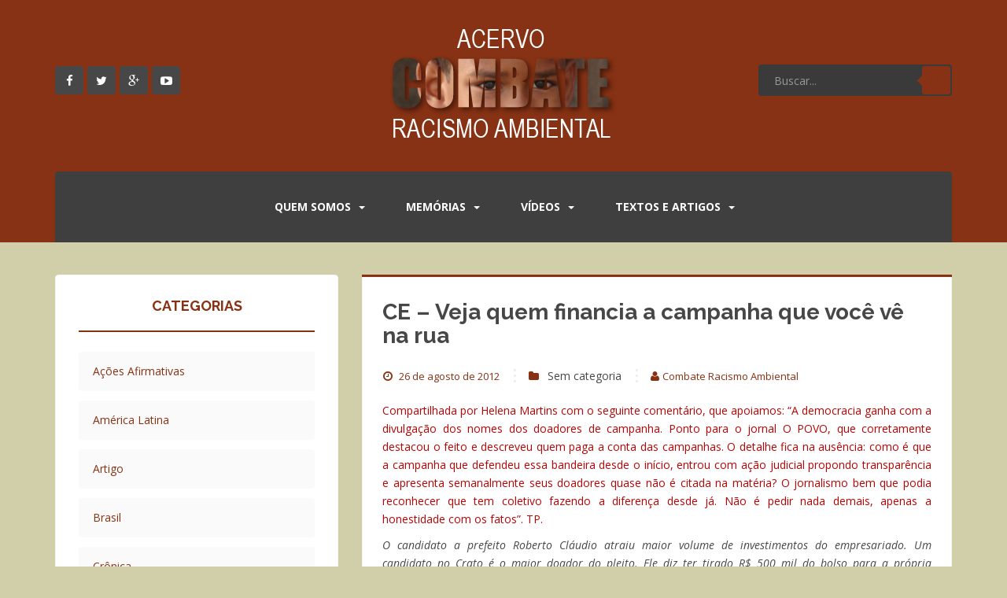

--- FILE ---
content_type: text/html; charset=UTF-8
request_url: https://acervo.racismoambiental.net.br/2012/08/26/ce-veja-quem-financia-a-campanha-que-voce-ve-na-rua/
body_size: 21770
content:
<!DOCTYPE html>
<html lang="pt-BR">
<head>
<meta charset="UTF-8">
<meta http-equiv="X-UA-Compatible" content="IE=edge,chrome=1">
<meta name="viewport" content="width=device-width, initial-scale=1">
<title>CE &#8211; Veja quem financia a campanha que você vê na rua | Combate Racismo Ambiental</title>
<link rel="profile" href="https://gmpg.org/xfn/11">
<link rel="pingback" href="https://acervo.racismoambiental.net.br/xmlrpc.php">

<!-- favicon -->


<!--[if IE]><![endif]-->

<meta name='robots' content='max-image-preview:large' />
	<style>img:is([sizes="auto" i], [sizes^="auto," i]) { contain-intrinsic-size: 3000px 1500px }</style>
	<link rel='dns-prefetch' href='//fonts.googleapis.com' />
<link rel="alternate" type="application/rss+xml" title="Feed para Combate Racismo Ambiental &raquo;" href="https://acervo.racismoambiental.net.br/feed/" />
<link rel="alternate" type="application/rss+xml" title="Feed de comentários para Combate Racismo Ambiental &raquo;" href="https://acervo.racismoambiental.net.br/comments/feed/" />
<link rel="alternate" type="application/rss+xml" title="Feed de comentários para Combate Racismo Ambiental &raquo; CE &#8211; Veja quem financia a campanha que você vê na rua" href="https://acervo.racismoambiental.net.br/2012/08/26/ce-veja-quem-financia-a-campanha-que-voce-ve-na-rua/feed/" />
<script type="f1815970c4d4e9aa323eb685-text/javascript">
/* <![CDATA[ */
window._wpemojiSettings = {"baseUrl":"https:\/\/s.w.org\/images\/core\/emoji\/16.0.1\/72x72\/","ext":".png","svgUrl":"https:\/\/s.w.org\/images\/core\/emoji\/16.0.1\/svg\/","svgExt":".svg","source":{"concatemoji":"https:\/\/acervo.racismoambiental.net.br\/wp-includes\/js\/wp-emoji-release.min.js?ver=6.8.3"}};
/*! This file is auto-generated */
!function(s,n){var o,i,e;function c(e){try{var t={supportTests:e,timestamp:(new Date).valueOf()};sessionStorage.setItem(o,JSON.stringify(t))}catch(e){}}function p(e,t,n){e.clearRect(0,0,e.canvas.width,e.canvas.height),e.fillText(t,0,0);var t=new Uint32Array(e.getImageData(0,0,e.canvas.width,e.canvas.height).data),a=(e.clearRect(0,0,e.canvas.width,e.canvas.height),e.fillText(n,0,0),new Uint32Array(e.getImageData(0,0,e.canvas.width,e.canvas.height).data));return t.every(function(e,t){return e===a[t]})}function u(e,t){e.clearRect(0,0,e.canvas.width,e.canvas.height),e.fillText(t,0,0);for(var n=e.getImageData(16,16,1,1),a=0;a<n.data.length;a++)if(0!==n.data[a])return!1;return!0}function f(e,t,n,a){switch(t){case"flag":return n(e,"\ud83c\udff3\ufe0f\u200d\u26a7\ufe0f","\ud83c\udff3\ufe0f\u200b\u26a7\ufe0f")?!1:!n(e,"\ud83c\udde8\ud83c\uddf6","\ud83c\udde8\u200b\ud83c\uddf6")&&!n(e,"\ud83c\udff4\udb40\udc67\udb40\udc62\udb40\udc65\udb40\udc6e\udb40\udc67\udb40\udc7f","\ud83c\udff4\u200b\udb40\udc67\u200b\udb40\udc62\u200b\udb40\udc65\u200b\udb40\udc6e\u200b\udb40\udc67\u200b\udb40\udc7f");case"emoji":return!a(e,"\ud83e\udedf")}return!1}function g(e,t,n,a){var r="undefined"!=typeof WorkerGlobalScope&&self instanceof WorkerGlobalScope?new OffscreenCanvas(300,150):s.createElement("canvas"),o=r.getContext("2d",{willReadFrequently:!0}),i=(o.textBaseline="top",o.font="600 32px Arial",{});return e.forEach(function(e){i[e]=t(o,e,n,a)}),i}function t(e){var t=s.createElement("script");t.src=e,t.defer=!0,s.head.appendChild(t)}"undefined"!=typeof Promise&&(o="wpEmojiSettingsSupports",i=["flag","emoji"],n.supports={everything:!0,everythingExceptFlag:!0},e=new Promise(function(e){s.addEventListener("DOMContentLoaded",e,{once:!0})}),new Promise(function(t){var n=function(){try{var e=JSON.parse(sessionStorage.getItem(o));if("object"==typeof e&&"number"==typeof e.timestamp&&(new Date).valueOf()<e.timestamp+604800&&"object"==typeof e.supportTests)return e.supportTests}catch(e){}return null}();if(!n){if("undefined"!=typeof Worker&&"undefined"!=typeof OffscreenCanvas&&"undefined"!=typeof URL&&URL.createObjectURL&&"undefined"!=typeof Blob)try{var e="postMessage("+g.toString()+"("+[JSON.stringify(i),f.toString(),p.toString(),u.toString()].join(",")+"));",a=new Blob([e],{type:"text/javascript"}),r=new Worker(URL.createObjectURL(a),{name:"wpTestEmojiSupports"});return void(r.onmessage=function(e){c(n=e.data),r.terminate(),t(n)})}catch(e){}c(n=g(i,f,p,u))}t(n)}).then(function(e){for(var t in e)n.supports[t]=e[t],n.supports.everything=n.supports.everything&&n.supports[t],"flag"!==t&&(n.supports.everythingExceptFlag=n.supports.everythingExceptFlag&&n.supports[t]);n.supports.everythingExceptFlag=n.supports.everythingExceptFlag&&!n.supports.flag,n.DOMReady=!1,n.readyCallback=function(){n.DOMReady=!0}}).then(function(){return e}).then(function(){var e;n.supports.everything||(n.readyCallback(),(e=n.source||{}).concatemoji?t(e.concatemoji):e.wpemoji&&e.twemoji&&(t(e.twemoji),t(e.wpemoji)))}))}((window,document),window._wpemojiSettings);
/* ]]> */
</script>

<style id='wp-emoji-styles-inline-css' type='text/css'>

	img.wp-smiley, img.emoji {
		display: inline !important;
		border: none !important;
		box-shadow: none !important;
		height: 1em !important;
		width: 1em !important;
		margin: 0 0.07em !important;
		vertical-align: -0.1em !important;
		background: none !important;
		padding: 0 !important;
	}
</style>
<link rel='stylesheet' id='wp-block-library-css' href='https://acervo.racismoambiental.net.br/wp-includes/css/dist/block-library/style.min.css?ver=6.8.3' type='text/css' media='all' />
<style id='classic-theme-styles-inline-css' type='text/css'>
/*! This file is auto-generated */
.wp-block-button__link{color:#fff;background-color:#32373c;border-radius:9999px;box-shadow:none;text-decoration:none;padding:calc(.667em + 2px) calc(1.333em + 2px);font-size:1.125em}.wp-block-file__button{background:#32373c;color:#fff;text-decoration:none}
</style>
<style id='global-styles-inline-css' type='text/css'>
:root{--wp--preset--aspect-ratio--square: 1;--wp--preset--aspect-ratio--4-3: 4/3;--wp--preset--aspect-ratio--3-4: 3/4;--wp--preset--aspect-ratio--3-2: 3/2;--wp--preset--aspect-ratio--2-3: 2/3;--wp--preset--aspect-ratio--16-9: 16/9;--wp--preset--aspect-ratio--9-16: 9/16;--wp--preset--color--black: #000000;--wp--preset--color--cyan-bluish-gray: #abb8c3;--wp--preset--color--white: #ffffff;--wp--preset--color--pale-pink: #f78da7;--wp--preset--color--vivid-red: #cf2e2e;--wp--preset--color--luminous-vivid-orange: #ff6900;--wp--preset--color--luminous-vivid-amber: #fcb900;--wp--preset--color--light-green-cyan: #7bdcb5;--wp--preset--color--vivid-green-cyan: #00d084;--wp--preset--color--pale-cyan-blue: #8ed1fc;--wp--preset--color--vivid-cyan-blue: #0693e3;--wp--preset--color--vivid-purple: #9b51e0;--wp--preset--gradient--vivid-cyan-blue-to-vivid-purple: linear-gradient(135deg,rgba(6,147,227,1) 0%,rgb(155,81,224) 100%);--wp--preset--gradient--light-green-cyan-to-vivid-green-cyan: linear-gradient(135deg,rgb(122,220,180) 0%,rgb(0,208,130) 100%);--wp--preset--gradient--luminous-vivid-amber-to-luminous-vivid-orange: linear-gradient(135deg,rgba(252,185,0,1) 0%,rgba(255,105,0,1) 100%);--wp--preset--gradient--luminous-vivid-orange-to-vivid-red: linear-gradient(135deg,rgba(255,105,0,1) 0%,rgb(207,46,46) 100%);--wp--preset--gradient--very-light-gray-to-cyan-bluish-gray: linear-gradient(135deg,rgb(238,238,238) 0%,rgb(169,184,195) 100%);--wp--preset--gradient--cool-to-warm-spectrum: linear-gradient(135deg,rgb(74,234,220) 0%,rgb(151,120,209) 20%,rgb(207,42,186) 40%,rgb(238,44,130) 60%,rgb(251,105,98) 80%,rgb(254,248,76) 100%);--wp--preset--gradient--blush-light-purple: linear-gradient(135deg,rgb(255,206,236) 0%,rgb(152,150,240) 100%);--wp--preset--gradient--blush-bordeaux: linear-gradient(135deg,rgb(254,205,165) 0%,rgb(254,45,45) 50%,rgb(107,0,62) 100%);--wp--preset--gradient--luminous-dusk: linear-gradient(135deg,rgb(255,203,112) 0%,rgb(199,81,192) 50%,rgb(65,88,208) 100%);--wp--preset--gradient--pale-ocean: linear-gradient(135deg,rgb(255,245,203) 0%,rgb(182,227,212) 50%,rgb(51,167,181) 100%);--wp--preset--gradient--electric-grass: linear-gradient(135deg,rgb(202,248,128) 0%,rgb(113,206,126) 100%);--wp--preset--gradient--midnight: linear-gradient(135deg,rgb(2,3,129) 0%,rgb(40,116,252) 100%);--wp--preset--font-size--small: 13px;--wp--preset--font-size--medium: 20px;--wp--preset--font-size--large: 36px;--wp--preset--font-size--x-large: 42px;--wp--preset--spacing--20: 0.44rem;--wp--preset--spacing--30: 0.67rem;--wp--preset--spacing--40: 1rem;--wp--preset--spacing--50: 1.5rem;--wp--preset--spacing--60: 2.25rem;--wp--preset--spacing--70: 3.38rem;--wp--preset--spacing--80: 5.06rem;--wp--preset--shadow--natural: 6px 6px 9px rgba(0, 0, 0, 0.2);--wp--preset--shadow--deep: 12px 12px 50px rgba(0, 0, 0, 0.4);--wp--preset--shadow--sharp: 6px 6px 0px rgba(0, 0, 0, 0.2);--wp--preset--shadow--outlined: 6px 6px 0px -3px rgba(255, 255, 255, 1), 6px 6px rgba(0, 0, 0, 1);--wp--preset--shadow--crisp: 6px 6px 0px rgba(0, 0, 0, 1);}:where(.is-layout-flex){gap: 0.5em;}:where(.is-layout-grid){gap: 0.5em;}body .is-layout-flex{display: flex;}.is-layout-flex{flex-wrap: wrap;align-items: center;}.is-layout-flex > :is(*, div){margin: 0;}body .is-layout-grid{display: grid;}.is-layout-grid > :is(*, div){margin: 0;}:where(.wp-block-columns.is-layout-flex){gap: 2em;}:where(.wp-block-columns.is-layout-grid){gap: 2em;}:where(.wp-block-post-template.is-layout-flex){gap: 1.25em;}:where(.wp-block-post-template.is-layout-grid){gap: 1.25em;}.has-black-color{color: var(--wp--preset--color--black) !important;}.has-cyan-bluish-gray-color{color: var(--wp--preset--color--cyan-bluish-gray) !important;}.has-white-color{color: var(--wp--preset--color--white) !important;}.has-pale-pink-color{color: var(--wp--preset--color--pale-pink) !important;}.has-vivid-red-color{color: var(--wp--preset--color--vivid-red) !important;}.has-luminous-vivid-orange-color{color: var(--wp--preset--color--luminous-vivid-orange) !important;}.has-luminous-vivid-amber-color{color: var(--wp--preset--color--luminous-vivid-amber) !important;}.has-light-green-cyan-color{color: var(--wp--preset--color--light-green-cyan) !important;}.has-vivid-green-cyan-color{color: var(--wp--preset--color--vivid-green-cyan) !important;}.has-pale-cyan-blue-color{color: var(--wp--preset--color--pale-cyan-blue) !important;}.has-vivid-cyan-blue-color{color: var(--wp--preset--color--vivid-cyan-blue) !important;}.has-vivid-purple-color{color: var(--wp--preset--color--vivid-purple) !important;}.has-black-background-color{background-color: var(--wp--preset--color--black) !important;}.has-cyan-bluish-gray-background-color{background-color: var(--wp--preset--color--cyan-bluish-gray) !important;}.has-white-background-color{background-color: var(--wp--preset--color--white) !important;}.has-pale-pink-background-color{background-color: var(--wp--preset--color--pale-pink) !important;}.has-vivid-red-background-color{background-color: var(--wp--preset--color--vivid-red) !important;}.has-luminous-vivid-orange-background-color{background-color: var(--wp--preset--color--luminous-vivid-orange) !important;}.has-luminous-vivid-amber-background-color{background-color: var(--wp--preset--color--luminous-vivid-amber) !important;}.has-light-green-cyan-background-color{background-color: var(--wp--preset--color--light-green-cyan) !important;}.has-vivid-green-cyan-background-color{background-color: var(--wp--preset--color--vivid-green-cyan) !important;}.has-pale-cyan-blue-background-color{background-color: var(--wp--preset--color--pale-cyan-blue) !important;}.has-vivid-cyan-blue-background-color{background-color: var(--wp--preset--color--vivid-cyan-blue) !important;}.has-vivid-purple-background-color{background-color: var(--wp--preset--color--vivid-purple) !important;}.has-black-border-color{border-color: var(--wp--preset--color--black) !important;}.has-cyan-bluish-gray-border-color{border-color: var(--wp--preset--color--cyan-bluish-gray) !important;}.has-white-border-color{border-color: var(--wp--preset--color--white) !important;}.has-pale-pink-border-color{border-color: var(--wp--preset--color--pale-pink) !important;}.has-vivid-red-border-color{border-color: var(--wp--preset--color--vivid-red) !important;}.has-luminous-vivid-orange-border-color{border-color: var(--wp--preset--color--luminous-vivid-orange) !important;}.has-luminous-vivid-amber-border-color{border-color: var(--wp--preset--color--luminous-vivid-amber) !important;}.has-light-green-cyan-border-color{border-color: var(--wp--preset--color--light-green-cyan) !important;}.has-vivid-green-cyan-border-color{border-color: var(--wp--preset--color--vivid-green-cyan) !important;}.has-pale-cyan-blue-border-color{border-color: var(--wp--preset--color--pale-cyan-blue) !important;}.has-vivid-cyan-blue-border-color{border-color: var(--wp--preset--color--vivid-cyan-blue) !important;}.has-vivid-purple-border-color{border-color: var(--wp--preset--color--vivid-purple) !important;}.has-vivid-cyan-blue-to-vivid-purple-gradient-background{background: var(--wp--preset--gradient--vivid-cyan-blue-to-vivid-purple) !important;}.has-light-green-cyan-to-vivid-green-cyan-gradient-background{background: var(--wp--preset--gradient--light-green-cyan-to-vivid-green-cyan) !important;}.has-luminous-vivid-amber-to-luminous-vivid-orange-gradient-background{background: var(--wp--preset--gradient--luminous-vivid-amber-to-luminous-vivid-orange) !important;}.has-luminous-vivid-orange-to-vivid-red-gradient-background{background: var(--wp--preset--gradient--luminous-vivid-orange-to-vivid-red) !important;}.has-very-light-gray-to-cyan-bluish-gray-gradient-background{background: var(--wp--preset--gradient--very-light-gray-to-cyan-bluish-gray) !important;}.has-cool-to-warm-spectrum-gradient-background{background: var(--wp--preset--gradient--cool-to-warm-spectrum) !important;}.has-blush-light-purple-gradient-background{background: var(--wp--preset--gradient--blush-light-purple) !important;}.has-blush-bordeaux-gradient-background{background: var(--wp--preset--gradient--blush-bordeaux) !important;}.has-luminous-dusk-gradient-background{background: var(--wp--preset--gradient--luminous-dusk) !important;}.has-pale-ocean-gradient-background{background: var(--wp--preset--gradient--pale-ocean) !important;}.has-electric-grass-gradient-background{background: var(--wp--preset--gradient--electric-grass) !important;}.has-midnight-gradient-background{background: var(--wp--preset--gradient--midnight) !important;}.has-small-font-size{font-size: var(--wp--preset--font-size--small) !important;}.has-medium-font-size{font-size: var(--wp--preset--font-size--medium) !important;}.has-large-font-size{font-size: var(--wp--preset--font-size--large) !important;}.has-x-large-font-size{font-size: var(--wp--preset--font-size--x-large) !important;}
:where(.wp-block-post-template.is-layout-flex){gap: 1.25em;}:where(.wp-block-post-template.is-layout-grid){gap: 1.25em;}
:where(.wp-block-columns.is-layout-flex){gap: 2em;}:where(.wp-block-columns.is-layout-grid){gap: 2em;}
:root :where(.wp-block-pullquote){font-size: 1.5em;line-height: 1.6;}
</style>
<link rel='stylesheet' id='impalaboulevard-bootstrap-css' href='https://acervo.racismoambiental.net.br/wp-content/themes/impalaboulevard/inc/css/bootstrap.min.css?ver=6.8.3' type='text/css' media='all' />
<link rel='stylesheet' id='impalaboulevard-icons-css' href='https://acervo.racismoambiental.net.br/wp-content/themes/impalaboulevard/inc/css/font-awesome.min.css?ver=6.8.3' type='text/css' media='all' />
<link rel='stylesheet' id='impalaboulevard-fonts-css' href='//fonts.googleapis.com/css?family=Open+Sans%3A400italic%2C400%2C600%2C700%7CRaleway%3A400%2C500%2C700%2C600%2C800%2C900&#038;ver=6.8.3' type='text/css' media='all' />
<link rel='stylesheet' id='impalaboulevard-style-css' href='https://acervo.racismoambiental.net.br/wp-content/themes/impalaboulevard/style.css?ver=6.8.3' type='text/css' media='all' />
<script type="f1815970c4d4e9aa323eb685-text/javascript" src="https://acervo.racismoambiental.net.br/wp-includes/js/jquery/jquery.min.js?ver=3.7.1" id="jquery-core-js"></script>
<script type="f1815970c4d4e9aa323eb685-text/javascript" src="https://acervo.racismoambiental.net.br/wp-includes/js/jquery/jquery-migrate.min.js?ver=3.4.1" id="jquery-migrate-js"></script>
<script type="f1815970c4d4e9aa323eb685-text/javascript" src="https://acervo.racismoambiental.net.br/wp-content/themes/impalaboulevard/inc/js/modernizr.min.js?ver=6.8.3" id="impalaboulevard-modernizr-js"></script>
<script type="f1815970c4d4e9aa323eb685-text/javascript" src="https://acervo.racismoambiental.net.br/wp-content/themes/impalaboulevard/inc/js/bootstrap.min.js?ver=6.8.3" id="impalaboulevard-bootstrapjs-js"></script>
<script type="f1815970c4d4e9aa323eb685-text/javascript" src="https://acervo.racismoambiental.net.br/wp-content/themes/impalaboulevard/inc/js/functions.min.js?ver=6.8.3" id="impalaboulevard-functions-js"></script>
<link rel="https://api.w.org/" href="https://acervo.racismoambiental.net.br/wp-json/" /><link rel="alternate" title="JSON" type="application/json" href="https://acervo.racismoambiental.net.br/wp-json/wp/v2/posts/65800" /><link rel="EditURI" type="application/rsd+xml" title="RSD" href="https://acervo.racismoambiental.net.br/xmlrpc.php?rsd" />
<meta name="generator" content="WordPress 6.8.3" />
<link rel="canonical" href="https://acervo.racismoambiental.net.br/2012/08/26/ce-veja-quem-financia-a-campanha-que-voce-ve-na-rua/" />
<link rel='shortlink' href='https://acervo.racismoambiental.net.br/?p=65800' />
<link rel="alternate" title="oEmbed (JSON)" type="application/json+oembed" href="https://acervo.racismoambiental.net.br/wp-json/oembed/1.0/embed?url=https%3A%2F%2Facervo.racismoambiental.net.br%2F2012%2F08%2F26%2Fce-veja-quem-financia-a-campanha-que-voce-ve-na-rua%2F" />
<link rel="alternate" title="oEmbed (XML)" type="text/xml+oembed" href="https://acervo.racismoambiental.net.br/wp-json/oembed/1.0/embed?url=https%3A%2F%2Facervo.racismoambiental.net.br%2F2012%2F08%2F26%2Fce-veja-quem-financia-a-campanha-que-voce-ve-na-rua%2F&#038;format=xml" />
<style type="text/css">
			a {
				color: #873214;
			}
			code{
				color: #873214;
			}
			blockquote:before {
				color: #873214;
			}
			.input-group .input-group-btn button{
				color: #873214;
			}
			.btn-default, .label-default {
				background-color: #873214;
				border-color: #873214;
			}
			button {
				background-color: #873214;
			}
			.header-search .input-group-btn .btn-default {
				color: #873214;
			}
			.header-search .input-group-btn .btn-default:hover {
				background: #873214;
			}
			.header-search .input-group-btn .btn-default:hover:after{
				border-color: transparent #873214 transparent transparent;
			}
			.flex-direction-nav a:hover {
				color: #873214; 
			}
			.flex-caption h1 {
				background: #873214;
			}
			.flex-caption .entry-title {
				  background:
					  -webkit-linear-gradient(225deg, transparent 50%,   rgba(255,255,255,0.3) 50%),
					  -webkit-linear-gradient(45deg,  #873214, #873214),
					  -webkit-linear-gradient(135deg, #873214, #873214),
					  -webkit-linear-gradient(225deg, transparent 10px,  #873214 10px);
				  background:
					  -moz-linear-gradient(225deg, transparent 50%,   rgba(255,255,255,0.3) 50%),
					  -moz-linear-gradient(45deg,  #873214, #873214),
					  -moz-linear-gradient(135deg, #873214, #873214),
					  -moz-linear-gradient(225deg, transparent 10px,  #873214 10px);
				  background:
					  -o-linear-gradient(225deg, transparent 50%,   rgba(255,255,255,0.3) 50%)
					  -o-linear-gradient(45deg,  #873214, #873214),
					  -o-linear-gradient(135deg, #873214, #873214),
					  -o-linear-gradient(225deg, transparent 10px,  #873214 10px);
				  background:
					  linear-gradient(225deg, transparent 50%,   rgba(255,255,255,0.3) 50%),
					  linear-gradient(45deg,  #873214, #873214),
					  linear-gradient(135deg, #873214, #873214),
					  linear-gradient(225deg, transparent 10px,  #873214 10px);
				}
				.flex-caption .entry-title {
					-webkit-background-size: 14px 14px, 51% 100%, 50% 50%, 50% 50%;
					-moz-background-size: 14px 14px, 51% 100%, 50% 50%, 50% 50%;
					background-size: 14px 14px, 51% 100%, 50% 50%, 50% 50%;
					background-position: 100% 0, 0 0, 100% 100%, 100% 0;
					background-repeat: no-repeat;
					-webkit-border-top-left-radius: 4px;
					-moz-border-radius-topleft: 4px;
					border-top-left-radius: 4px;
				}

			.flex-control-paging li a.flex-active {
				background: #873214;
			}
			.flex-control-paging li a:hover {
				background: #873214;
			}
			.site-content [class*="navigation"] a {
				color: #873214;
			}
			.site-content [class*="navigation"] a:hover {
				color: #873214;
			}
			[class*="navigation"] .nav-previous .fa{
				color: #873214;
			}
			[class*="navigation"] .nav-next .fa{
				color: #873214;
			}
			.navbar-default .navbar-nav > .active > a,
			.navbar-default .navbar-nav > .active > a:hover,
			.navbar-default .navbar-nav > .active > a:focus,
			.navbar-default .navbar-nav > li > a:hover,
			.navbar-default .navbar-nav > li > a:focus,
			.navbar-default .navbar-nav > .open > a,
			.navbar-default .navbar-nav > .open > a:hover,
			.navbar-default .navbar-nav > .open > a:focus {
				color: #873214;
			}
			.dropdown-menu > li > a:hover,
			.dropdown-menu > li > a:focus,
			.navbar-default .navbar-nav .open .dropdown-menu > li > a:hover,
			.navbar-default .navbar-nav .open .dropdown-menu > li > a:focus {
				background-color: #873214;
			}
			.dropdown-menu>.active>a,
			.dropdown-menu>.active>a:hover,
			.dropdown-menu>.active>a:focus {
				background-color: #873214;
			}
			.navbar-nav>li:hover,
			.navbar-nav>.active {
				border-top: 2px solid #873214;
			}
			.entry-meta a:hover {
				color: #873214;
				border-bottom: 1px dashed #873214;
			}
			.entry-meta .fa {
				color: #873214;
			}
			.entry-meta span:hover .fa {
				color: #873214;
			}
			.entry-title a:hover {
				color: #873214;
			}
			.pagination li a {
				color: #873214;
			}
			.pagination li:hover a {
				color: #873214;
			}
			.pagination>.active>a,
			.pagination>.active>span,
			.pagination>.active>a:hover,
			.pagination>.active>span:hover,
			.pagination>.active>a:focus,
			.pagination>.active>span:focus {
				background-color: #873214;
				border-color: #873214;
			}
			#image-navigation .nav-previous a:hover,
			#image-navigation .nav-next a:hover{
				background-color: #873214;
			}
			.post-inner-content {
				border-top: 3px solid #873214;
			}
			#secondary .widget_archive ul li:before,
			#secondary .widget_recent_comments ul li:before {
				color: #873214;
			}
			.comments-title span{
				color: #873214;
			}
			#secondary .widget a:hover {
				color: #873214;
			}
			.widget .post-content span:before {
				color: #873214;
			}
			.tagcloud a {
				background-color: #873214;
			}
			.tagcloud a:before {
				background-color: #873214;
			}
			#secondary .widget .post-content a:hover {
				color: #873214;
			}
			#secondary .impalaboulevard-cats .widget-title {
				border-color: #873214;
			}
			#secondary .impalaboulevard-cats li span{
				background: #873214;
			}
			#footer-area .impalaboulevard-cats .widget-title {
				border-color: #873214;
			}
			#footer-area .impalaboulevard-cats li span{
				background: #873214;
			}
			#secondary .widget-title:before{
				color: #873214;
			}
			caption:before {
				color: #873214;
				text-shadow: 6px 0 #873214, -6px 0 #873214;
			}
			.table>thead>tr>th {
				border-bottom: 2px solid #873214;
			}
			#secondary .widget_recent_entries .post-date {
				color: #873214;
			}
			#secondary .widget_recent_entries .post-date:before {
				color: #873214;
			}
			#secondary .input-group:before {
				color: #873214;
				text-shadow: 6px 0 #873214, -6px 0 #873214;
			}
			#secondary:hover .input-group:before {
				text-shadow: 9px 0 #873214, -9px 0 #873214;
			}
			#secondary .input-group .input-group-btn button{
				color: #873214;
			}
			#secondary .widget_categories .widget-title {
				border-color: #873214;
			}
			#secondary .widget_categories li .children li li:before {
				color: #873214;
			}

			#footer-area .widgettitle:before {
				background: #873214;
			}

			#footer-area .input-group-btn .btn-default {
				color: #873214;
			}
			#footer-area .input-group-btn .btn-default:hover {
				background: #873214;
			}
			#footer-area .input-group-btn .btn-default:hover:after{
				border-color: transparent #873214 transparent transparent;
			}
			#footer-area .widget_categories li .children li li:before {
				color: #873214;
			}
			#footer-area .table>thead>tr>th {
				border-bottom: 2px solid #873214;
			}
			#footer-area .table td a {
				color: #873214;
			}
			.recent-comments .recent-comment-wrapper a:hover{
				color: #873214;
			}
			.recent-comments .recent-comment-time:before{
				color: #873214;
			}
			.recent-comments .comment-name:before{
				color: #873214;
			}
			#footer-area .recent-comments .recent-comment-wrapper a:hover{
				color: #873214;
			}
			#small-footer {
				border-bottom: 3px solid #873214;
			}
			#small-footer a:hover {
				color: #873214;
			}
			#footer-area a:hover {
				color: #873214;
			}
			.copyright a {
				border-bottom: 1px dotted #873214;
			}
			.copyright .fa {
				color: #873214;
			}
			.scroll-to-top:hover {
				background: #873214;
			}
			.edit-link .fa {
				color: #873214;
			}
			.comment-respond .required {
				color: #873214;
			}
			.nav-links .nav-previous a,
			.nav-links .nav-next a {
				color: #873214;
			}
			#infinite-handle span {
				color: #873214;
			}
			#infinite-handle span:hover {
				background-color: #873214;
			}
			a.jm-post-like.liked {
				color: #873214;
			}
			.comment-list .children {
				border-left: 2px solid #873214;
			}
			
			.footer-comments-widget .widget_archive ul li:before,
			.footer-comments-widget .widget_recent_comments ul li:before {
				color: #873214;
			}
			.footer-comments-widget .widget a:hover {
				color: #873214;
			}
			.footer-comments-widget .widget .post-content a:hover {
				color: #873214;
			}
			.footer-comments-widget .impalaboulevard-cats .widgettitle {
				border-color: #873214;
			}
			.footer-comments-widget .impalaboulevard-cats li span{
				background: #873214;
			}
			#footer-area .impalaboulevard-cats li span{
				background: #873214;
			}
			.footer-comments-widget .widgettitle:before,
			.footer-comments-widget .widget-title:before{
				color: #873214;
			}
			.footer-comments-widget .widget_recent_entries .post-date {
				color: #873214;
			}
			.footer-comments-widget .widget_recent_entries .post-date:before {
				color: #873214;
			}
			.footer-comments-widget .input-group:before {
				color: #873214;
				text-shadow: 6px 0 #873214, -6px 0 #873214;
			}
			.form-search:hover .input-group:before {
				text-shadow: 9px 0 #873214, -9px 0 #873214;
			}
			.footer-comments-widget .input-group .input-group-btn button{
				color: #873214;
			}
			.footer-comments-widget .widget_categories .widgettitle {
				border-color: #873214;
			}
			.footer-comments-widget .widget_categories .widgettitle {
				border-color: #873214;
			}
			.footer-comments-widget .widget_categories li .children li li:before {
				color: #873214;
			}
			.page-links a span {
				color: #873214;
			}
			.page-links a:hover span {
				background-color: #873214;
				border: 1px solid #873214;
			}

					
		
			body {
				color: #873214;
			}

			a:hover,
			a:focus {
				color: #873214;
			}
			h1, h2, h3, h4, h5, h6, .h1, .h2, .h3, .h4, .h5, .h6 {
				color: #873214;
			}

			input[type="text"],
			input[type="email"],
			input[type="url"],
			input[type="password"],
			input[type="search"],
			textarea {
				color: #873214;
			}

			input:focus,
			input[type="text"]:focus,
			input[type="email"]:focus,
			input[type="url"]:focus,
			input[type="password"]:focus,
			input[type="search"]:focus,
			textarea:focus {
				color: #873214;
			}

			.input-group .input-group-btn button:hover{
				color: #873214;
			}
			.btn-default:hover,
			.label-default[href]:hover,
			.label-default[href]:focus,
			.btn-default:hover, .btn-default:focus,
			.btn-default:active,
			.btn-default.active,
			#image-navigation .nav-previous a:hover,
			#image-navigation .nav-next a:hover {
				background-color: #873214;
				border-color: #873214;
			}
			button:hover {
				background-color: #873214;
			}
			.screen-reader-text:hover,
			.screen-reader-text:active,
			.screen-reader-text:focus {
				color: #873214;
			}
			.site-description {
				color: #873214;
			}

			.header-search .input-group-btn .btn-default {
				background: #873214;
			}

			.header-search .input-group-btn .btn-default:after{
				border-color: transparent #873214 transparent transparent;
			}

			.flex-direction-nav a {
				color: #873214; 
			}

			.navbar-default .navbar-nav .open .dropdown-menu > li > a {
				color: #873214;
			}

			.dropdown-menu > li > a {
				color: #873214;
			}

			.main-menu-wrapper{
				background-color: #873214;
			}

			.navbar-default .navbar-toggle {
				border-color: #873214;
				background-color: #873214 !important;
			}
			.entry-meta a {
				color: #873214;
			}

			.entry-title {
				color: #873214;
			}
			.entry-title a {
				color: #873214;
			}

			.widget select {
				color: #873214;
			}

			#secondary .widget {
				color: #873214;
			}

			.comments-title {
				color: #873214;
			}
			#secondary .widget > h3 {
				color: #873214;
			}

			#secondary .widget a {
				color: #873214;
			}

			.tagcloud a:hover:before {
				background-color: #873214;
			}

			.tagcloud a:hover {
				background-color: #873214;
			}
			#secondary .widget .post-content a {
				color: #873214;
			}

			#footer-area .impalaboulevard-cats li{
				background: #873214;
			}

			#secondary .input-group .input-group-btn button:hover{
				color: #873214;
			}

			#footer-area .input-group-btn .btn-default {
				background: #873214;
			}
			#footer-area .input-group-btn .btn-default:after{
				border-color: transparent #873214 transparent transparent;
			}
			.recent-comments .recent-comment-wrapper a{
				color: #873214;
			}
			#footer-area .recent-comments .recent-comment-wrapper {
				background-color: #873214;
			}

			#footer-area .recent-comments .recent-comment-wrapper:before {
				border-color: #873214 transparent transparent transparent;
			}
			a.jm-post-like:hover,
			a.jm-post-like:active,
			a.jm-post-like:focus,
			a.liked:hover,
			a.liked:active,
			a.liked:focus {
				color: #873214;
			}
			#footer-area .widget_categories li .children li {
				background: #873214;
			}
			.footer-comments-widget .widget a {
				color: #873214;
			}
			.footer-comments-widget .widget .post-content a {
				color: #873214;
			}
			#footer-area .impalaboulevard-cats li{
				background: #873214;
			}
			.footer-comments-widget .input-group .input-group-btn button:hover{
				color: #873214;
			}
					
		
			.header-search .search-query {
				background-color: #3a3a3a;
			}
			.navbar.navbar-default {
				border-top: 5px solid #3a3a3a;
			}
			.navbar-nav>li>a:hover,
			.navbar-nav>.active a{
				box-shadow: 0 -90px 0 #3a3a3a inset;
			}
			@media (max-width: 767px) {
				.navbar-nav>li:hover {
					background-color: #3a3a3a;
				}	
			}
			#footer-area ul li {
				border-bottom: 2px dashed #3a3a3a;
			}
			#footer-area .widgettitle {
				border-bottom: 2px solid #3a3a3a;
			}
			#footer-area .widget_search .search-query {
				background: #3a3a3a;
			}
			#footer-area .widget_categories li {
				background: #3a3a3a;
			}
			#footer-area .table>thead>tr>th, 
			#footer-area .table>tbody>tr>th, 
			#footer-area .table>tfoot>tr>th, 
			#footer-area .table>thead>tr>td, 
			#footer-area .table>tbody>tr>td, 
			#footer-area .table>tfoot>tr>td {
				border-top: 1px solid #3a3a3a;
			}
			#small-footer {
				background-color: #3a3a3a;
			}
			.header-search .search-query {
				background-color: #3a3a3a;
			}
		
		
		
			.flex-caption .excerpt {
				background: #3f3f3f;
			}
			.flex-control-paging li a{
				background: #3f3f3f;
			}
			.navbar.navbar-default {
				background-color: #3f3f3f;
			}
			@media (max-width: 767px) {
				.navbar-default .navbar-nav > li > a {
					border-bottom: 1px solid #3f3f3f;
				}
			}
			#footer-area {
				background-color: #3f3f3f;
			}

		
			blockquote {
				border-top: 2px solid #fafafa;
				border-bottom: 2px solid #fafafa;
			}

			.screen-reader-text:hover,
			.screen-reader-text:active,
			.screen-reader-text:focus {
				background-color: #fafafa;
			}

			hr.section-divider {
				border-color: #fafafa;
			}

			#image-navigation .nav-previous a,
			#image-navigation .nav-next a{
				border: 1px solid #fafafa;
			}
			.wp-caption {
				border: 1px solid #fafafa;
			}
			#secondary .widget > h3 {
				border-bottom: 2px solid #fafafa;
			}
			#secondary .impalaboulevard-cats li{
				background: #fafafa;
			}
			#secondary .widget_categories li {
				background: #fafafa;
			}
			.footer-comments-widget .widget_categories li {
				background: #fafafa;
			}


		
			.entry-meta span:before{
				color: #ececec;
				text-shadow: 0 7px 0 #ececec, 0 -7px 0 #ececec;
			}
			.widget ul li {
				border-bottom: 1px dashed #ececec;
			}
			.widget .post-content span {
				border-top: 1px dashed #ececec;
			}
			.table>thead>tr>th, 
			.table>tbody>tr>th, 
			.table>tfoot>tr>th, 
			.table>thead>tr>td, 
			.table>tbody>tr>td, 
			.table>tfoot>tr>td {
				border-top: 1px solid #ececec;
			}
		
		
			#infinite-handle span {
				border: 1px solid #dadada;
			}
			.site-content [class*="navigation"] a {
				border: 1px solid #dadada;
			}
			.pagination>li>a,
			.pagination>li>span {
				border-color: #dadada;
			}
			.page-links {
				 border: 1px solid #dadada;
			}
			.page-links a span {
				border: 1px solid #dadada;
			}
		
			.cfa-text{
				color: #474747;
			}
		

			.cfa-button {
				background: #f46b2e;
				border-color: #f46b2e;
			}
			.cfa-button:hover {
				background-color: #f46b2e;
			}
		
			
			.cfa-text span {
				color: #f46b2e;
			}
		
		
			.navbar.navbar-default {
				background-color: #3f3f3f;
			}
		

			.navbar.navbar-default {
				border-top: 5px solid #3a3a3a;
			}
		
		
			#small-footer {
				background-color: #3a3a3a;
			}
		

			#small-footer {
				border-bottom: 3px solid #873214;
			}
		
			
			.social-icons a {
				background-color: #474747;
			}
		
			
			.social-icons a:hover {
				background-color: #873214;
			}
		body {font-family: Open Sans; font-size:14px; font-weight: normal; color:#474747;}h1, h2, h3, h4, h5, h6, .h1, .h2, .h3, .h4, .h5, .h6, .entry-title, .entry-title a {color: #474747;}.navbar.navbar-default {
    border-top: 5px solid #873214 !important;
}
.navbar.navbar-default {
    background-color: #873214 !important;
}
.main-menu-wrapper {
    background-color: #3f3f3f !important;
}
.navbar-default .navbar-nav li a:hover {
    color: #fff !important;
}
.navbar-nav li a:hover, .navbar-nav .active a {
    box-shadow: 0 -90px 0 #873214 inset !important;
}
.flex-direction-nav .flex-prev {
    display: none !important;
}
.flex-direction-nav .flex-next  {
    display: none !important;
}</style><style type="text/css">.recentcomments a{display:inline !important;padding:0 !important;margin:0 !important;}</style>	<style type="text/css">
			.site-title,
		.site-description {
			position: absolute;
			clip: rect(1px, 1px, 1px, 1px);
		}
		</style>
	<style type="text/css" id="custom-background-css">
body.custom-background { background-color: #d0cfa9; }
</style>
	<!--[if IE]><style>
	   
	.tagcloud a:before,
	.tagcloud a:after {
		display: none !important;
	}
	.tagcloud a {
		padding: 12px 18px 12px 18px;
		margin-right: 7px;
	}
	

	.main-menu-wrapper .navbar-nav>li>a:before,
	caption:before,
	#secondary .input-group:before,
	.footer-comments-widget .input-group:before {
		content: "";
	}
	   </style><![endif]-->
</head>

<body class="wp-singular post-template-default single single-post postid-65800 single-format-standard custom-background wp-theme-impalaboulevard">
<div id="page" class="feed site">

	<header id="masthead" class="site-header" role="banner">
		<nav class="navbar navbar-default" role="navigation">
			<div class="container">
				<div class="row">

				
				<!-- social networks -->
					<div class="col-md-4 col-sm-12 header-social">
                   	<div class="social-icons"><a href="https://www.facebook.com/taniapac3" title="Follow us on Facebok" class="facebook" target="_blank"><i class="social_icon fa fa-facebook"></i></a><a href="https://twitter.com/combateracismo" title="Follow us on Twitter" class="twitter" target="_blank"><i class="social_icon fa fa-twitter"></i></a><a href="https://plus.google.com/u/0/+TaniaPacheco-CombateRacismoAmbiental/posts" title="Follow us on Google+" class="googleplus" target="_blank"><i class="social_icon fa fa-googleplus"></i></a><a href="https://www.youtube.com/user/RacismoAmbiental/feed" title="Follow us on Youtube" class="youtube" target="_blank"><i class="social_icon fa fa-youtube"></i></a></div>                    </div>
                
                <!-- main-logo -->
				
				
					
                    					<div class="col-md-4 col-sm-12 header-logo">
				
						<a href="https://acervo.racismoambiental.net.br/"><img src="https://acervo.racismoambiental.net.br/wp-content/uploads/2017/03/combate-03.png"  height="164" width="292" alt="Combate Racismo Ambiental"/></a>
					</div><!-- end of #logo -->

				
					                    
                
                <!-- search input -->
             
 					<div class="col-md-4 col-sm-12 header-search">
                    <form method="get" class="form-search" action="https://acervo.racismoambiental.net.br/">

      <div class="input-group">
        <input type="text" class="form-control search-query" value="" name="s" id="s" placeholder="Buscar...">
        <span class="input-group-btn">
          <button type="submit" class="btn btn-default" name="submit" id="searchsubmit" value="OK"><span class="glyphicon glyphicon-search"></span></button>
        </span>
      </div>
  
</form>                    </div>
                               	
					
                    
                    
                    <!-- header menu -->
                    <div class="site-navigation-inner col-md-12">
						<div class="navbar-header">
							
							
							
							<button type="button" class="btn navbar-toggle" data-toggle="collapse" data-target=".navbar-ex1-collapse">
								<b>Main menu</b>
								<div class="icon-toggle">
								<span class="sr-only">Toggle navigation</span>
								<span class="icon-bar"></span>
								<span class="icon-bar"></span>
								<span class="icon-bar"></span>
								</div>
							</button>
						</div>
					</div><!-- .site-navigation-inner -->
                    <div class="col-md-12"><div class="main-menu-wrapper"><div class="collapse navbar-collapse navbar-ex1-collapse main-menu"><ul id="menu-menu-inicial" class="nav navbar-nav"><li id="menu-item-176811" class="menu-item menu-item-type-post_type menu-item-object-page menu-item-has-children menu-item-176811 dropdown"><a title="Quem somos" href="#" data-toggle="dropdown" class="dropdown-toggle">Quem somos <span class="caret"></span></a>
<ul role="menu" class=" dropdown-menu">
	<li id="menu-item-168990" class="menu-item menu-item-type-post_type menu-item-object-page menu-item-168990"><a title="Quem somos" href="https://acervo.racismoambiental.net.br/quem-somos-2/quem-somos-nos/">Quem somos</a></li>
	<li id="menu-item-169030" class="menu-item menu-item-type-post_type menu-item-object-page menu-item-169030"><a title="Indicamos" href="https://acervo.racismoambiental.net.br/quem-somos-2/indicamos-2/">Indicamos</a></li>
</ul>
</li>
<li id="menu-item-168991" class="menu-item menu-item-type-post_type menu-item-object-page menu-item-has-children menu-item-168991 dropdown"><a title="Memórias" href="#" data-toggle="dropdown" class="dropdown-toggle">Memórias <span class="caret"></span></a>
<ul role="menu" class=" dropdown-menu">
	<li id="menu-item-170672" class="menu-item menu-item-type-post_type menu-item-object-page menu-item-has-children menu-item-170672 dropdown"><a title="GT Racismo Ambiental" href="https://acervo.racismoambiental.net.br/quem-somos/gt-racismo-ambiental/">GT Racismo Ambiental</a>
	<ul role="menu" class=" dropdown-menu">
		<li id="menu-item-169036" class="menu-item menu-item-type-post_type menu-item-object-page menu-item-has-children menu-item-169036 dropdown"><a title="Sobre o GT Racismo Ambiental" href="https://acervo.racismoambiental.net.br/quem-somos/gt-racismo-ambiental/por-que-homenageamos-o-gt-combate-ao-racismo-ambiental-neste-blog/">Sobre o GT Racismo Ambiental</a></li>
		<li id="menu-item-170688" class="menu-item menu-item-type-post_type menu-item-object-page menu-item-170688"><a title="I Seminário Brasileiro contra o Racismo Ambiental: Niterói, novembro de 2005" href="https://acervo.racismoambiental.net.br/quem-somos/gt-racismo-ambiental/i-seminario-brasileiro-contra-o-racismo-ambiental-niteroi-novembro-de-2005/">I Seminário Brasileiro contra o Racismo Ambiental: Niterói, novembro de 2005</a></li>
		<li id="menu-item-170681" class="menu-item menu-item-type-post_type menu-item-object-page menu-item-170681"><a title="II Seminário Brasileiro contra o Racismo Ambiental: Carta de Fortaleza" href="https://acervo.racismoambiental.net.br/quem-somos/gt-racismo-ambiental/ii-seminario-brasileiro-contra-o-racismo-ambiental-fortaleza-marco-de-2009/ii-seminario-brasileiro-contra-o-racismo-ambiental-carta-de-fortaleza/">II Seminário Brasileiro contra o Racismo Ambiental: Carta de Fortaleza</a></li>
		<li id="menu-item-169037" class="menu-item menu-item-type-post_type menu-item-object-page menu-item-169037"><a title="Fotos do II Seminário Brasileiro contra o Racismo Ambiental" href="https://acervo.racismoambiental.net.br/quem-somos/gt-racismo-ambiental/ii-seminario-brasileiro-contra-o-racismo-ambiental-fortaleza-marco-de-2009/fotos-do-ii-seminario-brasileiro-contra-o-racismo-ambiental/">Fotos do II Seminário Brasileiro contra o Racismo Ambiental</a></li>
		<li id="menu-item-169038" class="menu-item menu-item-type-post_type menu-item-object-page menu-item-169038"><a title="I Oficina de Combate ao Racismo Ambiental no Nordeste" href="https://acervo.racismoambiental.net.br/quem-somos/gt-racismo-ambiental/relatorio-da-i-oficina-de-combate-ao-racismo-ambiental-no-nordeste/">I Oficina de Combate ao Racismo Ambiental no Nordeste</a></li>
		<li id="menu-item-169039" class="menu-item menu-item-type-post_type menu-item-object-page menu-item-169039"><a title="II Oficina de Combate ao Racismo Ambiental no Nordeste" href="https://acervo.racismoambiental.net.br/quem-somos/gt-racismo-ambiental/ii-oficina-de-combate-ao-racismo-ambiental-no-nordeste/">II Oficina de Combate ao Racismo Ambiental no Nordeste</a></li>
		<li id="menu-item-169041" class="menu-item menu-item-type-post_type menu-item-object-page menu-item-169041"><a title="Fotos das Oficinas" href="https://acervo.racismoambiental.net.br/quem-somos/gt-racismo-ambiental/fotos-das-oficinas/">Fotos das Oficinas</a></li>
		<li id="menu-item-169040" class="menu-item menu-item-type-post_type menu-item-object-page menu-item-169040"><a title="Encontro com @s Advogad@s Populares" href="https://acervo.racismoambiental.net.br/quem-somos/gt-racismo-ambiental/relatorio-do-encontro-com-s-advogads-populares/">Encontro com @s Advogad@s Populares</a></li>
	</ul>
</li>
	<li id="menu-item-169042" class="menu-item menu-item-type-post_type menu-item-object-page menu-item-169042"><a title="Cartilha para a defesa dos Povos e dos Territórios" href="https://acervo.racismoambiental.net.br/quem-somos/cartilha-para-a-defesa-dos-povos-e-dos-territorios/">Cartilha para a defesa dos Povos e dos Territórios</a></li>
</ul>
</li>
<li id="menu-item-168989" class="menu-item menu-item-type-post_type menu-item-object-page menu-item-has-children menu-item-168989 dropdown"><a title="Vídeos" href="#" data-toggle="dropdown" class="dropdown-toggle">Vídeos <span class="caret"></span></a>
<ul role="menu" class=" dropdown-menu">
	<li id="menu-item-169031" class="menu-item menu-item-type-post_type menu-item-object-page menu-item-169031"><a title="Depoimentos no I Seminário Brasileiro contra o Racismo Ambiental (editados)" href="https://acervo.racismoambiental.net.br/videos/i-seminario/">Depoimentos no I Seminário Brasileiro contra o Racismo Ambiental (editados)</a></li>
	<li id="menu-item-169032" class="menu-item menu-item-type-post_type menu-item-object-page menu-item-169032"><a title="Felício Pontes abre o II Mosaico Ambiental falando sobre a luta contra Belo Monte" href="https://acervo.racismoambiental.net.br/videos/felicio-pontes-abre-o-ii-mosaico-ambiental-falando-sobre-a-luta-contra-belo-monte/">Felício Pontes abre o II Mosaico Ambiental falando sobre a luta contra Belo Monte</a></li>
	<li id="menu-item-169033" class="menu-item menu-item-type-post_type menu-item-object-page menu-item-169033"><a title="Patrícia Magno: Justiça é muito mais que um valor. É um serviço público ao qual todos os cidadãos têm direito" href="https://acervo.racismoambiental.net.br/videos/patricia-magno-democratizacao-da-justica/">Patrícia Magno: Justiça é muito mais que um valor. É um serviço público ao qual todos os cidadãos têm direito</a></li>
	<li id="menu-item-169034" class="menu-item menu-item-type-post_type menu-item-object-page menu-item-169034"><a title="Neyla Mendes: Moro no estado onde acontece o mais escabroso caso de Racismo Ambiental" href="https://acervo.racismoambiental.net.br/videos/166580-2/">Neyla Mendes: Moro no estado onde acontece o mais escabroso caso de Racismo Ambiental</a></li>
	<li id="menu-item-169035" class="menu-item menu-item-type-post_type menu-item-object-page menu-item-169035"><a title="Fala de Alexandre Anderson na OAB, em 29/06/2012" href="https://acervo.racismoambiental.net.br/videos/fala-de-alexandre-anderson-na-oab-em-29062012/">Fala de Alexandre Anderson na OAB, em 29/06/2012</a></li>
</ul>
</li>
<li id="menu-item-169043" class="menu-item menu-item-type-post_type menu-item-object-page menu-item-has-children menu-item-169043 dropdown"><a title="Textos e Artigos" href="#" data-toggle="dropdown" class="dropdown-toggle">Textos e Artigos <span class="caret"></span></a>
<ul role="menu" class=" dropdown-menu">
	<li id="menu-item-169062" class="menu-item menu-item-type-post_type menu-item-object-page menu-item-169062"><a title="Desigualdade, injustiça ambiental e racismo: uma luta que transcende a cor*" href="https://acervo.racismoambiental.net.br/textos-e-artigos/desigualdade-injustica-ambiental-e-racismo-uma-luta-que-transcende-a-cor/">Desigualdade, injustiça ambiental e racismo: uma luta que transcende a cor*</a></li>
	<li id="menu-item-169044" class="menu-item menu-item-type-post_type menu-item-object-page menu-item-169044"><a title="Inequality, environmental injustice, and racism in Brazil: beyond the question of colour" href="https://acervo.racismoambiental.net.br/textos-e-artigos/textos-e-artigostania-pachecoinequality-environmental-injustice-and-racism-in-brazil-beyond-the-question-of-colour/">Inequality, environmental injustice, and racism in Brazil: beyond the question of colour</a></li>
	<li id="menu-item-169048" class="menu-item menu-item-type-post_type menu-item-object-page menu-item-169048"><a title="Racismo Ambiental: expropriação do território e negação da cidadania" href="https://acervo.racismoambiental.net.br/textos-e-artigos/racismo-ambiental-expropriacao-do-territorio-e-negacao-da-cidadania-2/">Racismo Ambiental: expropriação do território e negação da cidadania</a></li>
	<li id="menu-item-169049" class="menu-item menu-item-type-post_type menu-item-object-page menu-item-169049"><a title="Racismo Ambiental urbano: a violência da desigualdade e do preconceito" href="https://acervo.racismoambiental.net.br/textos-e-artigos/racismo-ambiental-urbano/">Racismo Ambiental urbano: a violência da desigualdade e do preconceito</a></li>
	<li id="menu-item-169054" class="menu-item menu-item-type-post_type menu-item-object-page menu-item-169054"><a title="O Mapa da injustiça ambiental e saúde e o direito à cidade, ao campo, à vida" href="https://acervo.racismoambiental.net.br/textos-e-artigos/o-mapa-da-injustica-ambiental-e-saude-e-o-direito-a-cidade-ao-campo-a-vida/">O Mapa da injustiça ambiental e saúde e o direito à cidade, ao campo, à vida</a></li>
	<li id="menu-item-169055" class="menu-item menu-item-type-post_type menu-item-object-page menu-item-169055"><a title="Mapa de Conflitos e Racismo Ambiental:  desafios para as advogadas e os advogados populares *" href="https://acervo.racismoambiental.net.br/textos-e-artigos/mapa-de-conflitos-e-racismo-ambiental-desafios-para-as-advogadas-e-os-advogados-populares/">Mapa de Conflitos e Racismo Ambiental:  desafios para as advogadas e os advogados populares *</a></li>
	<li id="menu-item-169056" class="menu-item menu-item-type-post_type menu-item-object-page menu-item-169056"><a title="Terra e Território à luz do Mapa da injustiça ambiental e saúde no Brasil" href="https://acervo.racismoambiental.net.br/textos-e-artigos/terra-e-territorio-a-luz-do-mapa-da-injustica-ambiental-e-saude-no-brasil/">Terra e Território à luz do Mapa da injustiça ambiental e saúde no Brasil</a></li>
	<li id="menu-item-169057" class="menu-item menu-item-type-post_type menu-item-object-page menu-item-169057"><a title="A Defensoria Pública e o Mapa da injustiça ambiental no Brasil" href="https://acervo.racismoambiental.net.br/textos-e-artigos/a-defensoria-publica-e-o-mapa-da-injustica-ambiental-no-brasil/">A Defensoria Pública e o Mapa da injustiça ambiental no Brasil</a></li>
	<li id="menu-item-169058" class="menu-item menu-item-type-post_type menu-item-object-page menu-item-169058"><a title="A 4ª Jornada Ecumênica e o Mapa da injustiça ambiental e saúde no Brasil" href="https://acervo.racismoambiental.net.br/textos-e-artigos/a-4%c2%aa-jornada-ecumenica-e-o-mapa-da-injustica-ambiental-e-saude-no-brasil/">A 4ª Jornada Ecumênica e o Mapa da injustiça ambiental e saúde no Brasil</a></li>
	<li id="menu-item-236437" class="menu-item menu-item-type-post_type menu-item-object-page menu-item-236437"><a title="Breve radiografia dos conflitos ambientais no Brasil tendo por base o Mapa da Fiocruz*" href="https://acervo.racismoambiental.net.br/textos-e-artigos/uma-breve-radiografia-dos-conflitos-ambientais-no-brasil-tendo-por-base-o-mapa-da-fiocruz/">Breve radiografia dos conflitos ambientais no Brasil tendo por base o Mapa da Fiocruz*</a></li>
	<li id="menu-item-169059" class="menu-item menu-item-type-post_type menu-item-object-page menu-item-169059"><a title="Comunidade de Pontinha: embate jurídico e conflito territorial, por Ricardo Álvares" href="https://acervo.racismoambiental.net.br/textos-e-artigos/perfil-comunidade-pontinha/">Comunidade de Pontinha: embate jurídico e conflito territorial, por Ricardo Álvares</a></li>
</ul>
</li>
</ul></div></div></div>                    
			
			
			</div><!-- .row -->
		  </div><!-- .container -->
		</nav><!-- .site-navigation -->
	</header><!-- #masthead -->

	<div id="content" class="site-content">
			
			<div class="container">
			<div class="row">
			<div class="col-md-12">
			<div class="top-section">
											</div>
			</div><!-- .col-md-12 -->
			</div><!-- .row -->
			</div><!-- .container -->

		<div class="container main-content-area">
			<div class="row">
				<div id="content" class="main-content-inner col-sm-12 col-md-8 pull-right">
	<div id="primary" class="content-area">
		<main id="main" class="site-main" role="main">

		
			<article id="post-65800" class="post-65800 post type-post status-publish format-standard hentry">
		
	
	<div class="post-inner-content">
		<header class="entry-header page-header">

			<h1 class="entry-title ">CE &#8211; Veja quem financia a campanha que você vê na rua</h1>

			<div class="entry-meta">
				<span class="posted-on"><i class="fa fa-clock-o"></i> <a href="https://acervo.racismoambiental.net.br/2012/08/26/ce-veja-quem-financia-a-campanha-que-voce-ve-na-rua/" rel="bookmark"><time class="entry-date published" datetime="2012-08-26T07:43:05-03:00">26 de agosto de 2012</time><time class="updated" datetime="2012-08-26T07:43:55-03:00">26 de agosto de 2012</time></a></span>
								<span class="cat-links"><i class="fa fa-folder"></i>
					 Sem categoria				</span>
				<span class="like-link"><i class="fa fa-user"></i><a href="">Combate Racismo Ambiental</a></span>
                <!--<span class="like-link"><a href="#" class="jm-post-like" data-post_id="65800" title="Like"><i class="fa fa-heart-o"></i>&nbsp;Like</a></span>-->
								                

			</div><!-- .entry-meta -->
		</header><!-- .entry-header -->

		<div class="entry-content">
			<!-- Go to www.addthis.com/dashboard to customize your tools -->
			<script type="f1815970c4d4e9aa323eb685-text/javascript" src="//s7.addthis.com/js/300/addthis_widget.js#pubid=ra-54ad1cdd0788167c"></script>
			<!-- Go to www.addthis.com/dashboard to customize your tools -->
			<div class="addthis_inline_share_toolbox_2dt0"></div>

			<p style="text-align: justify;"><span style="color: #b90404;">Compartilhada por Helena Martins com o seguinte comentário, que apoiamos: &#8220;A democracia ganha com a divulgação dos nomes dos doadores de campanha. Ponto para o jornal O POVO, que corretamente destacou o feito e descreveu quem paga a conta das campanhas. O detalhe fica na ausência: como é que a campanha que defendeu essa bandeira desde o início, entrou com ação judicial propondo transparência e apresenta semanalmente seus doadores quase não é citada na matéria? O jornalismo bem que podia reconhecer que tem coletivo fazendo a diferença desde já. Não é pedir nada demais, apenas a honestidade com os fatos&#8221;. TP.</span></p>
<p style="text-align: justify;"><em>O candidato a prefeito Roberto Cláudio atraiu maior volume de investimentos do empresariado. Um candidato no Crato é o maior doador do pleito. Ele diz ter tirado R$ 500 mil do bolso para a própria campanha</em></p>
<p style="text-align: justify;">O candidato a prefeito de Fortaleza Roberto Cláudio (PSB), apoiado pelo governador Cid Gomes (PSB), parece ser o preferido do empresariado cearense. Das seis doações financeiras mais volumosas registradas até agora, cinco foram parar nos cofres da campanha de Roberto. O dinheiro partiu, principalmente, da indústria da construção civil. A outra doação mais “generosa” foi feita a Moroni Torgan (DEM), que recebeu R$ 200 mil da direção nacional de seu partido.<span id="more-65800"></span></p>
<p style="text-align: justify;">Os dados, referentes ao primeiro mês da disputa, são do Tribunal Superior Eleitoral (TSE), que pela primeira vez em sua história divulgou a lista de doadores com a campanha ainda em curso. Antes, o balanço só era feito após o fim do pleito.</p>
<p style="text-align: justify;">Das sete pessoas jurídicas que aparecem como doadoras da campanha de Roberto Cláudio, só uma não é do ramo da construção civil: a Petroposto Comercial de Derivados de Petróleo. Roberto possui a maior coligação majoritária de Fortaleza e conta ainda com o apoio do Governo do Estado, que tem defendido e planejado obras de grande porte para a Capital e o Interior.</p>
<p style="text-align: justify;">Uma das empreiteiras que aparece no levantamento do TSE decidiu apostar, de uma só vez, em três candidatos a prefeito de Fortaleza. A Idibra Participações LTDA., que pertence ao grupo cearense M. Dias Branco, realizou transferências financeiras para Roberto Cláudio, Heitor Férrer (PDT) e Marcos Cals (PSDB), investimento que chega a R$ 450 mil. No Interior, também doou R$ 100 mil para a candidata a prefeita de Aquiraz pelo PCdoB, Ritelza Cabral.</p>
<p style="text-align: justify;">O POVO procurou a empresa, por volta das 17 horas de ontem, para saber os motivos da aposta tripla em Fortaleza, mas um assessor de imprensa disse que, naquele horário, não seria possível localizar o executivo responsável pela área.</p>
<p style="text-align: justify;">Na contramão do adversário Roberto Cláudio, o outro candidato com maior estrutura nesta eleição, Elmano de Freitas (PT), está na rabeira na lista dos que mais arrecadaram. Na declaração feita por ele ao TSE, há apenas uma doação de R$ 5 mil, feito por pessoa física: José Augusto Fiuza Porto.</p>
<p style="text-align: justify;">Alguns candidatos aparecem como doadores de si próprios. Inácio Arruda (PCdoB) e Renato Roseno (Psol) declararam ter desembolsado R$ 20 mil e R$ 5 mil, respectivamente.</p>
<p style="text-align: justify;"><strong>O maior doador do CE</strong></p>
<p style="text-align: justify;">Está no município de Crato o indivíduo mais “mão aberta” desta campanha. Líder das pesquisas de intenção de voto, com 54% das preferências, Ronaldo da Cerâmica (PMDB) declarou ter tirado R$ 500 mil do próprio bolso, para a campanha. O valor corresponde a quase um terço de seu patrimônio pessoal declarado ao TSE.</p>
<p style="text-align: justify;">Depois dele, quem no Estado recebeu o maior volume de recursos de um mesmo doador foi o candidato a prefeito de Russas José Adail Carneiro Silva (PDT), que recebeu quase R$ 270 mil da DIF Educação LTDA..</p>
<p style="text-align: justify;"><strong>Por quê</strong></p>
<p style="text-align: justify;"><strong>ENTENDA A NOTÍCIA</strong></p>
<p style="text-align: justify;">A lista de doadores de campanha foi divulgada pela primeira vez no curso do pleito em obediência à Lei de Acesso à Informação. A decisão chegou a causar incômodo no meio politico, pois temia-se que a situação inibisse as empresas doadoras.</p>
<p style="text-align: justify;"><em><strong>SERVIÇO</strong></em></p>
<p style="text-align: justify;"><strong>Confira a lista completa de doadores de campanha de todos os candidatos do Brasil</strong></p>
<p style="text-align: justify;"><strong>Onde:</strong> www.tse.jus.br<strong><br />
</strong></p>
<p style="text-align: justify;"><strong>Clique nos seguintes links:</strong> eleições/repositório de dados eleitorais/Prestação de contas/2012/primeira parcial.</p>
<p style="text-align: justify;"><strong>Confira os detalhes</strong></p>
<p style="text-align: justify;"><strong>Roberto Cláudio (PSB)</strong></p>
<p style="text-align: justify;">Idibra Participações LTDA &#8211; R$ 250 mil; Petroposto Comercial de Derivados de Petróleo – R$ 150 mil; Construtora Samaria LTDA – R$ 150 mil</p>
<p style="text-align: justify;">Receita declarada: R$ 959 mil</p>
<p style="text-align: justify;"><strong>Heitor Férrer (PDT)</strong></p>
<p style="text-align: justify;">Idibra Participações LTDA – R$ 100 mil; Direção Estadual/Distrital do</p>
<p style="text-align: justify;">partido – R$ 20 mil</p>
<p style="text-align: justify;">Receita declarada: R$ 120 mil</p>
<p style="text-align: justify;"><strong>Moroni (DEM)<br />
</strong></p>
<p style="text-align: justify;">Direção nacional – R$ 200 mil; Grafimagem – R$ 6,6 mil; Bezerra e Costa Serviços Gráficos – R$ 150,00.</p>
<p style="text-align: justify;">Receita declarada: R$ 206,7 mil</p>
<p style="text-align: justify;"><strong>Marcos Cals (PSDB)</strong></p>
<p style="text-align: justify;">Idibra Participações LTDA – R$ 100 mil</p>
<p style="text-align: justify;">Receita declarada: R$ 100 mil</p>
<p style="text-align: justify;"><strong>Inácio Arruda (PCdoB)</strong></p>
<p style="text-align: justify;">Direção nacional – R$ 89 mil; deputado federal Chico Lopes, candidato a vice-prefeito de Inácio – R$ 25 mil; Inácio Arruda – R$ 20 mil</p>
<p style="text-align: justify;">Receita declarada: R$ 155 mil</p>
<p style="text-align: justify;"><strong>Renato Roseno (Psol)</strong></p>
<p style="text-align: justify;">Vereadora Toinha Rocha – R$ 7,2 mil; Renato Roseno – R$ 5 mil; Tatiane Roseno – R$ 2 mil.</p>
<p style="text-align: justify;">Receita declarada: R$ 31,6 mil</p>
<p style="text-align: justify;"><strong>Elmano de Freitas (PT)</strong></p>
<p style="text-align: justify;">José Augusto Fiuza Porto – R$ 5 mil</p>
<p style="text-align: justify;">Receita declarada: R$ 5 mil</p>
<p style="text-align: justify;"><strong>André Ramos (PPL)</strong></p>
<p style="text-align: justify;">Fátima Maria Ribeiro de Carvalho – R$ 1,5 mil; Roberto Christoffel – R$ 1 mil</p>
<p style="text-align: justify;">Valor total de receita declarada: R$ 2,5 mil</p>
<p style="text-align: justify;"><strong>Gonzaga</strong></p>
<p style="text-align: justify;">Comitê financeiro municipal único – R$ 1,3 mil<br />
Receita declarada: R$ 1,34 mil</p>
<p style="text-align: justify;"><strong>Saiba mais</strong></p>
<p style="text-align: justify;">A lista de doadores foi declarada pelos candidatos no último dia 2 de agosto. Agora,eles têm até 2 de setembro para apresentar a segunda prestação de contas parcial.O balanço final é feito após a eleição, quando devem ser apresentadas notas ficais e recibos que comprovem toda a receita e os gastos.</p>
<p style="text-align: justify;">O candidato a prefeito de Fortaleza Valdeci Cunha (PRTB) foi o único a declarar receita e despesa zero.</p>
<p style="text-align: justify;">Conforme <strong>O POVO</strong> publicou no último dia 7, os gastos dos candidatos a prefeito de Fortaleza declarados na primeira prestação de contas foi de R$ 2.045,00 milhões. A receita total dos concorrentes nesta primeira etapa foi declarada em R$ 1,58 milhão.</p>
<p style="text-align: justify;">Além da Idibra, também a construtora Getel doou para mais de uma pessoa: candidatos a vereador em Fortaleza Rogério Pinheiro e Tânia Gurgel, ambos do PSB.</p>
<p style="text-align: justify;">http://www.opovo.com.br/app/opovo/politica/2012/08/25/noticiasjornalpolitica,2906733/2012-2508po1812.shtml</p>
					</div><!-- .entry-content -->

		<footer class="entry-meta">

	    	
		</footer><!-- .entry-meta -->
	</div>

</article><!-- #post-## -->

			
<div id="comments" class="comments-area">

	
	
	
		<div id="respond" class="comment-respond">
		<h3 id="reply-title" class="comment-reply-title">Deixe um comentário</h3><form action="https://acervo.racismoambiental.net.br/wp-comments-post.php" method="post" id="commentform" class="comment-form">O comentário deve ter seu nome e sobrenome. O e-mail é necessário, mas não será publicado.<p class="comment-form-comment"><label for="comment">Comentário <span class="required">*</span></label> <textarea id="comment" name="comment" cols="45" rows="8" maxlength="65525" required></textarea></p> <p class="comment-form-author"><label for="author">Nome <span class="required">*</span></label> <input id="author" name="author" type="text" value="" size="30" maxlength="245" autocomplete="name" required /></p>
<p class="comment-form-email"><label for="email">E-mail <span class="required">*</span></label> <input id="email" name="email" type="email" value="" size="30" maxlength="100" autocomplete="email" required /></p>
<p class="comment-form-url"><label for="url">Site</label> <input id="url" name="url" type="url" value="" size="30" maxlength="200" autocomplete="url" /></p>
<p class="form-submit"><input name="submit" type="submit" id="submit" class="submit" value="Publicar comentário" /> <input type='hidden' name='comment_post_ID' value='65800' id='comment_post_ID' />
<input type='hidden' name='comment_parent' id='comment_parent' value='0' />
</p><p style="display: none;"><input type="hidden" id="akismet_comment_nonce" name="akismet_comment_nonce" value="4cdb9383b4" /></p><p style="display: none !important;" class="akismet-fields-container" data-prefix="ak_"><label>&#916;<textarea name="ak_hp_textarea" cols="45" rows="8" maxlength="100"></textarea></label><input type="hidden" id="ak_js_1" name="ak_js" value="213"/><script type="f1815970c4d4e9aa323eb685-text/javascript">document.getElementById( "ak_js_1" ).setAttribute( "value", ( new Date() ).getTime() );</script></p></form>	</div><!-- #respond -->
	
</div><!-- #comments -->

				<nav class="navigation post-navigation" role="navigation">
		<h1 class="screen-reader-text">Post navigation</h1>
		<div class="nav-links">
			<div class="nav-previous"><a href="https://acervo.racismoambiental.net.br/2012/08/26/atos-no-rs-denunciam-crimes-e-ditadura-e-homenageiam-lideres-da-resistencia/" rel="prev"><i class="fa fa-chevron-left"></i> Atos no RS denunciam crimes e ditadura e homenageiam líderes da resistência</a></div><div class="nav-next"><a href="https://acervo.racismoambiental.net.br/2012/08/26/ocupacao-eliana-silva-2-em-belo-horizonte-frei-gilvander-entrevista-leonardo-do-mlb/" rel="next">Ocupação Eliana Silva 2 em Belo Horizonte: Frei Gilvander entrevista Leonardo do MLB <i class="fa fa-chevron-right"></i></a></div>		</div><!-- .nav-links -->
	</nav><!-- .navigation -->
	
		
		</main><!-- #main -->
	</div><!-- #primary -->

</div>
	<div id="secondary" class="widget-area col-sm-12 col-md-4" role="complementary">
		<div class="well">
						<aside id="categories-2" class="widget widget_categories"><h3 class="widget-title">Categorias</h3>
			<ul>
					<li class="cat-item cat-item-2949"><a href="https://acervo.racismoambiental.net.br/category/acoes-afirmativas/">Ações Afirmativas</a>
</li>
	<li class="cat-item cat-item-3033"><a href="https://acervo.racismoambiental.net.br/category/america-latina/">América Latina</a>
</li>
	<li class="cat-item cat-item-3023"><a href="https://acervo.racismoambiental.net.br/category/artigo/">Artigo</a>
</li>
	<li class="cat-item cat-item-2932"><a href="https://acervo.racismoambiental.net.br/category/brasil/">Brasil</a>
</li>
	<li class="cat-item cat-item-3108"><a href="https://acervo.racismoambiental.net.br/category/cronica/">Crônica</a>
</li>
	<li class="cat-item cat-item-2999"><a href="https://acervo.racismoambiental.net.br/category/cultura/">Cultura</a>
</li>
	<li class="cat-item cat-item-2945"><a href="https://acervo.racismoambiental.net.br/category/destaque-combate/">Destaque</a>
</li>
	<li class="cat-item cat-item-2960"><a href="https://acervo.racismoambiental.net.br/category/direito-ao-conhecimento/">Direito ao Conhecimento</a>
</li>
	<li class="cat-item cat-item-2912"><a href="https://acervo.racismoambiental.net.br/category/direitos-humanos/">Direitos Humanos</a>
</li>
	<li class="cat-item cat-item-3025"><a href="https://acervo.racismoambiental.net.br/category/homenagem/">Homenagem</a>
</li>
	<li class="cat-item cat-item-3010"><a href="https://acervo.racismoambiental.net.br/category/justica/">Justiça</a>
</li>
	<li class="cat-item cat-item-3092"><a href="https://acervo.racismoambiental.net.br/category/midia-e-poder/">Mídia e Poder</a>
</li>
	<li class="cat-item cat-item-2909"><a href="https://acervo.racismoambiental.net.br/category/mundo/">Mundo</a>
</li>
	<li class="cat-item cat-item-2911"><a href="https://acervo.racismoambiental.net.br/category/racismo/">Racismo</a>
</li>
	<li class="cat-item cat-item-2910"><a href="https://acervo.racismoambiental.net.br/category/racismo-ambiental/">Racismo Ambiental</a>
</li>
	<li class="cat-item cat-item-2913"><a href="https://acervo.racismoambiental.net.br/category/reforma-agraria/">Reforma Agrária</a>
</li>
	<li class="cat-item cat-item-2935"><a href="https://acervo.racismoambiental.net.br/category/trabalho-escravo/">Trabalho Escravo</a>
</li>
			</ul>

			</aside>
		<aside id="recent-posts-2" class="widget widget_recent_entries">
		<h3 class="widget-title">Posts recentes</h3>
		<ul>
											<li>
					<a href="https://acervo.racismoambiental.net.br/2015/12/31/atencao-neste-acervo-voce-encontra-todos-os-textos-postados-no-combate-desde-seu-inicio-no-final-de-2009-ate-31-de-dezembro-de-2015/">Atenção: Neste Acervo você encontra todos os textos postados no Combate desde seu início, no final de 2009, até 31 de dezembro de 2015.</a>
									</li>
											<li>
					<a href="https://acervo.racismoambiental.net.br/2015/12/31/quem-semeia-com-lagrimas-recolhe-com-alegria/">Quem semeia com lágrimas, recolhe com alegria</a>
									</li>
											<li>
					<a href="https://acervo.racismoambiental.net.br/2015/12/31/para-vitor/">Para Vítor. Com muita dor</a>
									</li>
											<li>
					<a href="https://acervo.racismoambiental.net.br/2015/12/31/vitor-um-menino-kaingang-de-apenas-dois-anos-e-assassinado-enquanto-era-amamentado-pela-mae/">Vítor, um menino Kaingang de apenas dois anos, é assassinado enquanto era amamentado pela mãe</a>
									</li>
											<li>
					<a href="https://acervo.racismoambiental.net.br/2015/12/31/seletividade-pouca-e-bobagem-menino-indigena-assassinado-nao-sai-no-jornal/">Seletividade pouca é bobagem [menino indígena assassinado não sai no jornal]</a>
									</li>
											<li>
					<a href="https://acervo.racismoambiental.net.br/2015/12/31/tres-formas-para-convencer-os-pobres-que-aumentar-o-salario-minimo-e-ruim-por-leonardo-sakamoto/">Três formas para convencer os pobres que aumentar o salário mínimo é ruim, por Leonardo Sakamoto</a>
									</li>
											<li>
					<a href="https://acervo.racismoambiental.net.br/2015/12/31/nota-de-repudio-ao-assassinato-do-menino-kaingang-vitor-em-ibituba-sc/">Nota de Repúdio ao assassinato do menino Kaingang Vítor, em Ibituba, SC</a>
									</li>
											<li>
					<a href="https://acervo.racismoambiental.net.br/2015/12/31/informacao-encarcerada-a-blindagem-de-dados-na-seguranca-publica-de-sao-paulo-para-baixar/">Informação Encarcerada: A Blindagem de Dados na Segurança Pública de São Paulo (para baixar)</a>
									</li>
											<li>
					<a href="https://acervo.racismoambiental.net.br/2015/12/31/mpf-vai-recorrer-contra-liberdade-para-dois-dos-principais-alvos-de-operacoes-antidesmatamento-no-para/">MPF vai recorrer contra liberdade para dois dos principais alvos de operações antidesmatamento no Pará</a>
									</li>
											<li>
					<a href="https://acervo.racismoambiental.net.br/2015/12/30/2015-o-ano-que-nao-terminou-uma-conversa-com-virginia-fontes/">2015, o ano que não terminou: uma conversa com Virgínia Fontes</a>
									</li>
					</ul>

		</aside><aside id="recent-comments-2" class="widget widget_recent_comments"><h3 class="widget-title">Comentários</h3><ul id="recentcomments"><li class="recentcomments"><span class="comment-author-link">Marcia Freitas</span> em <a href="https://acervo.racismoambiental.net.br/2011/10/10/infanticidio-maxakali/#comment-108219">Infanticídio Maxakali?</a></li><li class="recentcomments"><span class="comment-author-link">Elia Oliveira</span> em <a href="https://acervo.racismoambiental.net.br/2011/06/04/morre-padre-jose-koopmans-socio-fundador-do-cepedes/#comment-108217">Morre Padre José Koopmans, sócio fundador do CEPEDES</a></li><li class="recentcomments"><span class="comment-author-link"><a href="http://AFROLIP" class="url" rel="ugc external nofollow">DRª EDICELIA SOUZA</a></span> em <a href="https://acervo.racismoambiental.net.br/2015/12/17/brasil-e-pnud-vao-destinar-r-4-mi-para-acoes-de-promocao-da-igualdade-racial/#comment-108205">Brasil e Pnud vão destinar R$ 4 mi para ações de promoção da igualdade racial</a></li><li class="recentcomments"><span class="comment-author-link"><a href="http://parabéns%20para%20esse%20grupo%20que%20tão%20importante%20aos%20indígenas%20aqui%20do%20sul" class="url" rel="ugc external nofollow">IVONE DANIEL</a></span> em <a href="https://acervo.racismoambiental.net.br/2011/07/30/o-site-dos-indigenas-kaingang-denominado-kanhgag-jogo-completa-dois-anos-e-meio-no-ar/#comment-108199">O site dos indígenas Kaingang, denominado &#8220;Kanhgág Jógo&#8221;, completa dois anos e meio no ar</a></li><li class="recentcomments"><span class="comment-author-link"><a href="https://eliaslottisoares39@gmail.com" class="url" rel="ugc external nofollow">Elias Soares</a></span> em <a href="https://acervo.racismoambiental.net.br/2014/01/26/africa-a-noz-de-cola-um-fruto-simbolico/#comment-108194">África: A noz de cola, um fruto simbólico</a></li></ul></aside><aside id="tag_cloud-2" class="widget widget_tag_cloud"><h3 class="widget-title">Tags</h3><div class="tagcloud"><a href="https://acervo.racismoambiental.net.br/tag/agronegocio/" class="tag-cloud-link tag-link-2895 tag-link-position-1" style="font-size: 13.967213114754pt;" aria-label="agronegócio (643 itens)">agronegócio</a>
<a href="https://acervo.racismoambiental.net.br/tag/agrotoxicos/" class="tag-cloud-link tag-link-2849 tag-link-position-2" style="font-size: 11.327868852459pt;" aria-label="agrotóxicos (375 itens)">agrotóxicos</a>
<a href="https://acervo.racismoambiental.net.br/tag/america-latina/" class="tag-cloud-link tag-link-2915 tag-link-position-3" style="font-size: 12.475409836066pt;" aria-label="América Latina (475 itens)">América Latina</a>
<a href="https://acervo.racismoambiental.net.br/tag/assassinatos/" class="tag-cloud-link tag-link-2922 tag-link-position-4" style="font-size: 16.72131147541pt;" aria-label="assassinato (1.117 itens)">assassinato</a>
<a href="https://acervo.racismoambiental.net.br/tag/barragens-e-hidreletricas/" class="tag-cloud-link tag-link-2897 tag-link-position-5" style="font-size: 10.524590163934pt;" aria-label="barragens e hidrelétricas (324 itens)">barragens e hidrelétricas</a>
<a href="https://acervo.racismoambiental.net.br/tag/camponess/" class="tag-cloud-link tag-link-2823 tag-link-position-6" style="font-size: 9.0327868852459pt;" aria-label="campones@s (241 itens)">campones@s</a>
<a href="https://acervo.racismoambiental.net.br/tag/combate-ao-racismo/" class="tag-cloud-link tag-link-2978 tag-link-position-7" style="font-size: 9.9508196721311pt;" aria-label="combate ao racismo (288 itens)">combate ao racismo</a>
<a href="https://acervo.racismoambiental.net.br/tag/comunidades-tradicionais/" class="tag-cloud-link tag-link-2820 tag-link-position-8" style="font-size: 17.754098360656pt;" aria-label="comunidades tradicionais (1.385 itens)">comunidades tradicionais</a>
<a href="https://acervo.racismoambiental.net.br/tag/comunidades-urbanas/" class="tag-cloud-link tag-link-2819 tag-link-position-9" style="font-size: 12.245901639344pt;" aria-label="comunidades urbanas (452 itens)">comunidades urbanas</a>
<a href="https://acervo.racismoambiental.net.br/tag/concepcao-de-mundo/" class="tag-cloud-link tag-link-2903 tag-link-position-10" style="font-size: 9.4918032786885pt;" aria-label="concepção de mundo (263 itens)">concepção de mundo</a>
<a href="https://acervo.racismoambiental.net.br/tag/constituicao-de-1988/" class="tag-cloud-link tag-link-2826 tag-link-position-11" style="font-size: 20.508196721311pt;" aria-label="Constituição de 1988 (2.395 itens)">Constituição de 1988</a>
<a href="https://acervo.racismoambiental.net.br/tag/contaminacao/" class="tag-cloud-link tag-link-2842 tag-link-position-12" style="font-size: 11.672131147541pt;" aria-label="contaminação (403 itens)">contaminação</a>
<a href="https://acervo.racismoambiental.net.br/tag/convencao-169-da-oit/" class="tag-cloud-link tag-link-2828 tag-link-position-13" style="font-size: 12.360655737705pt;" aria-label="Convenção 169 da OIT (469 itens)">Convenção 169 da OIT</a>
<a href="https://acervo.racismoambiental.net.br/tag/criminalizacao/" class="tag-cloud-link tag-link-2902 tag-link-position-14" style="font-size: 8pt;" aria-label="criminalização (196 itens)">criminalização</a>
<a href="https://acervo.racismoambiental.net.br/tag/cultura-e-tradicoes/" class="tag-cloud-link tag-link-2889 tag-link-position-15" style="font-size: 12.245901639344pt;" aria-label="cultura e tradições (452 itens)">cultura e tradições</a>
<a href="https://acervo.racismoambiental.net.br/tag/demarcacao/" class="tag-cloud-link tag-link-2917 tag-link-position-16" style="font-size: 19.016393442623pt;" aria-label="demarcação (1.769 itens)">demarcação</a>
<a href="https://acervo.racismoambiental.net.br/tag/democratizacao-do-sistema-de-justica/" class="tag-cloud-link tag-link-2833 tag-link-position-17" style="font-size: 12.934426229508pt;" aria-label="democratização da Justiça (518 itens)">democratização da Justiça</a>
<a href="https://acervo.racismoambiental.net.br/tag/desmatamento/" class="tag-cloud-link tag-link-2843 tag-link-position-18" style="font-size: 9.8360655737705pt;" aria-label="desmatamento (281 itens)">desmatamento</a>
<a href="https://acervo.racismoambiental.net.br/tag/policia/" class="tag-cloud-link tag-link-2936 tag-link-position-19" style="font-size: 8.2295081967213pt;" aria-label="desmilitarização (201 itens)">desmilitarização</a>
<a href="https://acervo.racismoambiental.net.br/tag/direito-ao-trabalho-digno/" class="tag-cloud-link tag-link-2853 tag-link-position-20" style="font-size: 9.8360655737705pt;" aria-label="direito ao trabalho digno (278 itens)">direito ao trabalho digno</a>
<a href="https://acervo.racismoambiental.net.br/tag/direitos-das-mulheres/" class="tag-cloud-link tag-link-2838 tag-link-position-21" style="font-size: 9.3770491803279pt;" aria-label="direitos das mulheres (256 itens)">direitos das mulheres</a>
<a href="https://acervo.racismoambiental.net.br/tag/direito-a-educacao/" class="tag-cloud-link tag-link-3041 tag-link-position-22" style="font-size: 10.295081967213pt;" aria-label="direito à educação de qualidade (305 itens)">direito à educação de qualidade</a>
<a href="https://acervo.racismoambiental.net.br/tag/direito-a-saude/" class="tag-cloud-link tag-link-2890 tag-link-position-23" style="font-size: 12.131147540984pt;" aria-label="direito à saúde (445 itens)">direito à saúde</a>
<a href="https://acervo.racismoambiental.net.br/tag/direito-a-vida-digna/" class="tag-cloud-link tag-link-2854 tag-link-position-24" style="font-size: 9.8360655737705pt;" aria-label="direito à vida digna (282 itens)">direito à vida digna</a>
<a href="https://acervo.racismoambiental.net.br/tag/direito-a-agua/" class="tag-cloud-link tag-link-2899 tag-link-position-25" style="font-size: 9.4918032786885pt;" aria-label="direito à água (263 itens)">direito à água</a>
<a href="https://acervo.racismoambiental.net.br/tag/discriminacao/" class="tag-cloud-link tag-link-2844 tag-link-position-26" style="font-size: 15.573770491803pt;" aria-label="discriminação (898 itens)">discriminação</a>
<a href="https://acervo.racismoambiental.net.br/tag/ditadura/" class="tag-cloud-link tag-link-2926 tag-link-position-27" style="font-size: 8.9180327868852pt;" aria-label="ditadura (231 itens)">ditadura</a>
<a href="https://acervo.racismoambiental.net.br/tag/especulacao-imobiliaria/" class="tag-cloud-link tag-link-2872 tag-link-position-28" style="font-size: 8.5737704918033pt;" aria-label="especulação imobiliária (220 itens)">especulação imobiliária</a>
<a href="https://acervo.racismoambiental.net.br/tag/fascismo/" class="tag-cloud-link tag-link-3166 tag-link-position-29" style="font-size: 17.983606557377pt;" aria-label="fascismo (1.442 itens)">fascismo</a>
<a href="https://acervo.racismoambiental.net.br/tag/golpe/" class="tag-cloud-link tag-link-3167 tag-link-position-30" style="font-size: 16.262295081967pt;" aria-label="golpe (1.024 itens)">golpe</a>
<a href="https://acervo.racismoambiental.net.br/tag/historia/" class="tag-cloud-link tag-link-2961 tag-link-position-31" style="font-size: 10.409836065574pt;" aria-label="história (312 itens)">história</a>
<a href="https://acervo.racismoambiental.net.br/tag/jaguncos/" class="tag-cloud-link tag-link-2847 tag-link-position-32" style="font-size: 11.786885245902pt;" aria-label="jagunços (418 itens)">jagunços</a>
<a href="https://acervo.racismoambiental.net.br/tag/memoria/" class="tag-cloud-link tag-link-2928 tag-link-position-33" style="font-size: 10.409836065574pt;" aria-label="memória (315 itens)">memória</a>
<a href="https://acervo.racismoambiental.net.br/tag/mineracao/" class="tag-cloud-link tag-link-2914 tag-link-position-34" style="font-size: 12.245901639344pt;" aria-label="mineração (456 itens)">mineração</a>
<a href="https://acervo.racismoambiental.net.br/tag/pec-2152000/" class="tag-cloud-link tag-link-2879 tag-link-position-35" style="font-size: 10.639344262295pt;" aria-label="PEC 215/2000 (331 itens)">PEC 215/2000</a>
<a href="https://acervo.racismoambiental.net.br/tag/povos-indigenas/" class="tag-cloud-link tag-link-2821 tag-link-position-36" style="font-size: 20.27868852459pt;" aria-label="povos indígenas (2.295 itens)">povos indígenas</a>
<a href="https://acervo.racismoambiental.net.br/tag/preconceito/" class="tag-cloud-link tag-link-2845 tag-link-position-37" style="font-size: 14.426229508197pt;" aria-label="preconceito (701 itens)">preconceito</a>
<a href="https://acervo.racismoambiental.net.br/tag/quilombolas/" class="tag-cloud-link tag-link-2822 tag-link-position-38" style="font-size: 15.344262295082pt;" aria-label="quilombolas (850 itens)">quilombolas</a>
<a href="https://acervo.racismoambiental.net.br/tag/reforma-do-judiciario-ja/" class="tag-cloud-link tag-link-2888 tag-link-position-39" style="font-size: 13.393442622951pt;" aria-label="Reforma do Judiciário Já! (580 itens)">Reforma do Judiciário Já!</a>
<a href="https://acervo.racismoambiental.net.br/tag/reforma-politica-ja/" class="tag-cloud-link tag-link-2886 tag-link-position-40" style="font-size: 11.786885245902pt;" aria-label="Reforma Política Já! (412 itens)">Reforma Política Já!</a>
<a href="https://acervo.racismoambiental.net.br/tag/ruralistas/" class="tag-cloud-link tag-link-2846 tag-link-position-41" style="font-size: 13.393442622951pt;" aria-label="ruralistas (570 itens)">ruralistas</a>
<a href="https://acervo.racismoambiental.net.br/tag/saude-e-meio-ambiente/" class="tag-cloud-link tag-link-2924 tag-link-position-42" style="font-size: 16.262295081967pt;" aria-label="saúde e meio ambiente (1.030 itens)">saúde e meio ambiente</a>
<a href="https://acervo.racismoambiental.net.br/tag/territorio/" class="tag-cloud-link tag-link-2920 tag-link-position-43" style="font-size: 22pt;" aria-label="território (3.202 itens)">território</a>
<a href="https://acervo.racismoambiental.net.br/tag/trabalhadors-rurais-sem-terra/" class="tag-cloud-link tag-link-2825 tag-link-position-44" style="font-size: 12.934426229508pt;" aria-label="trabalhador@s rurais sem terra (524 itens)">trabalhador@s rurais sem terra</a>
<a href="https://acervo.racismoambiental.net.br/tag/violencia/" class="tag-cloud-link tag-link-2894 tag-link-position-45" style="font-size: 19.245901639344pt;" aria-label="violência (1.858 itens)">violência</a></div>
</aside><aside id="archives-4" class="widget widget_archive"><h3 class="widget-title">Memória das postagens</h3>		<label class="screen-reader-text" for="archives-dropdown-4">Memória das postagens</label>
		<select id="archives-dropdown-4" name="archive-dropdown">
			
			<option value="">Selecionar o mês</option>
				<option value='https://acervo.racismoambiental.net.br/2015/12/'> dezembro 2015 &nbsp;(436)</option>
	<option value='https://acervo.racismoambiental.net.br/2015/11/'> novembro 2015 &nbsp;(635)</option>
	<option value='https://acervo.racismoambiental.net.br/2015/10/'> outubro 2015 &nbsp;(582)</option>
	<option value='https://acervo.racismoambiental.net.br/2015/09/'> setembro 2015 &nbsp;(309)</option>
	<option value='https://acervo.racismoambiental.net.br/2015/08/'> agosto 2015 &nbsp;(651)</option>
	<option value='https://acervo.racismoambiental.net.br/2015/07/'> julho 2015 &nbsp;(555)</option>
	<option value='https://acervo.racismoambiental.net.br/2015/06/'> junho 2015 &nbsp;(550)</option>
	<option value='https://acervo.racismoambiental.net.br/2015/05/'> maio 2015 &nbsp;(580)</option>
	<option value='https://acervo.racismoambiental.net.br/2015/04/'> abril 2015 &nbsp;(589)</option>
	<option value='https://acervo.racismoambiental.net.br/2015/03/'> março 2015 &nbsp;(653)</option>
	<option value='https://acervo.racismoambiental.net.br/2015/02/'> fevereiro 2015 &nbsp;(472)</option>
	<option value='https://acervo.racismoambiental.net.br/2015/01/'> janeiro 2015 &nbsp;(464)</option>
	<option value='https://acervo.racismoambiental.net.br/2014/12/'> dezembro 2014 &nbsp;(539)</option>
	<option value='https://acervo.racismoambiental.net.br/2014/11/'> novembro 2014 &nbsp;(695)</option>
	<option value='https://acervo.racismoambiental.net.br/2014/10/'> outubro 2014 &nbsp;(686)</option>
	<option value='https://acervo.racismoambiental.net.br/2014/09/'> setembro 2014 &nbsp;(535)</option>
	<option value='https://acervo.racismoambiental.net.br/2014/08/'> agosto 2014 &nbsp;(728)</option>
	<option value='https://acervo.racismoambiental.net.br/2014/07/'> julho 2014 &nbsp;(752)</option>
	<option value='https://acervo.racismoambiental.net.br/2014/06/'> junho 2014 &nbsp;(669)</option>
	<option value='https://acervo.racismoambiental.net.br/2014/05/'> maio 2014 &nbsp;(736)</option>
	<option value='https://acervo.racismoambiental.net.br/2014/04/'> abril 2014 &nbsp;(674)</option>
	<option value='https://acervo.racismoambiental.net.br/2014/03/'> março 2014 &nbsp;(770)</option>
	<option value='https://acervo.racismoambiental.net.br/2014/02/'> fevereiro 2014 &nbsp;(725)</option>
	<option value='https://acervo.racismoambiental.net.br/2014/01/'> janeiro 2014 &nbsp;(721)</option>
	<option value='https://acervo.racismoambiental.net.br/2013/12/'> dezembro 2013 &nbsp;(715)</option>
	<option value='https://acervo.racismoambiental.net.br/2013/11/'> novembro 2013 &nbsp;(784)</option>
	<option value='https://acervo.racismoambiental.net.br/2013/10/'> outubro 2013 &nbsp;(810)</option>
	<option value='https://acervo.racismoambiental.net.br/2013/09/'> setembro 2013 &nbsp;(801)</option>
	<option value='https://acervo.racismoambiental.net.br/2013/08/'> agosto 2013 &nbsp;(916)</option>
	<option value='https://acervo.racismoambiental.net.br/2013/07/'> julho 2013 &nbsp;(855)</option>
	<option value='https://acervo.racismoambiental.net.br/2013/06/'> junho 2013 &nbsp;(907)</option>
	<option value='https://acervo.racismoambiental.net.br/2013/05/'> maio 2013 &nbsp;(975)</option>
	<option value='https://acervo.racismoambiental.net.br/2013/04/'> abril 2013 &nbsp;(964)</option>
	<option value='https://acervo.racismoambiental.net.br/2013/03/'> março 2013 &nbsp;(1110)</option>
	<option value='https://acervo.racismoambiental.net.br/2013/02/'> fevereiro 2013 &nbsp;(721)</option>
	<option value='https://acervo.racismoambiental.net.br/2013/01/'> janeiro 2013 &nbsp;(846)</option>
	<option value='https://acervo.racismoambiental.net.br/2012/12/'> dezembro 2012 &nbsp;(766)</option>
	<option value='https://acervo.racismoambiental.net.br/2012/11/'> novembro 2012 &nbsp;(893)</option>
	<option value='https://acervo.racismoambiental.net.br/2012/10/'> outubro 2012 &nbsp;(892)</option>
	<option value='https://acervo.racismoambiental.net.br/2012/09/'> setembro 2012 &nbsp;(939)</option>
	<option value='https://acervo.racismoambiental.net.br/2012/08/'> agosto 2012 &nbsp;(961)</option>
	<option value='https://acervo.racismoambiental.net.br/2012/07/'> julho 2012 &nbsp;(925)</option>
	<option value='https://acervo.racismoambiental.net.br/2012/06/'> junho 2012 &nbsp;(868)</option>
	<option value='https://acervo.racismoambiental.net.br/2012/05/'> maio 2012 &nbsp;(947)</option>
	<option value='https://acervo.racismoambiental.net.br/2012/04/'> abril 2012 &nbsp;(823)</option>
	<option value='https://acervo.racismoambiental.net.br/2012/03/'> março 2012 &nbsp;(865)</option>
	<option value='https://acervo.racismoambiental.net.br/2012/02/'> fevereiro 2012 &nbsp;(773)</option>
	<option value='https://acervo.racismoambiental.net.br/2012/01/'> janeiro 2012 &nbsp;(821)</option>
	<option value='https://acervo.racismoambiental.net.br/2011/12/'> dezembro 2011 &nbsp;(675)</option>
	<option value='https://acervo.racismoambiental.net.br/2011/11/'> novembro 2011 &nbsp;(713)</option>
	<option value='https://acervo.racismoambiental.net.br/2011/10/'> outubro 2011 &nbsp;(707)</option>
	<option value='https://acervo.racismoambiental.net.br/2011/09/'> setembro 2011 &nbsp;(665)</option>
	<option value='https://acervo.racismoambiental.net.br/2011/08/'> agosto 2011 &nbsp;(710)</option>
	<option value='https://acervo.racismoambiental.net.br/2011/07/'> julho 2011 &nbsp;(557)</option>
	<option value='https://acervo.racismoambiental.net.br/2011/06/'> junho 2011 &nbsp;(596)</option>
	<option value='https://acervo.racismoambiental.net.br/2011/05/'> maio 2011 &nbsp;(707)</option>
	<option value='https://acervo.racismoambiental.net.br/2011/04/'> abril 2011 &nbsp;(488)</option>
	<option value='https://acervo.racismoambiental.net.br/2011/03/'> março 2011 &nbsp;(477)</option>
	<option value='https://acervo.racismoambiental.net.br/2011/02/'> fevereiro 2011 &nbsp;(412)</option>
	<option value='https://acervo.racismoambiental.net.br/2011/01/'> janeiro 2011 &nbsp;(366)</option>
	<option value='https://acervo.racismoambiental.net.br/2010/12/'> dezembro 2010 &nbsp;(320)</option>
	<option value='https://acervo.racismoambiental.net.br/2010/11/'> novembro 2010 &nbsp;(357)</option>
	<option value='https://acervo.racismoambiental.net.br/2010/10/'> outubro 2010 &nbsp;(271)</option>
	<option value='https://acervo.racismoambiental.net.br/2010/09/'> setembro 2010 &nbsp;(278)</option>
	<option value='https://acervo.racismoambiental.net.br/2010/08/'> agosto 2010 &nbsp;(304)</option>
	<option value='https://acervo.racismoambiental.net.br/2010/07/'> julho 2010 &nbsp;(331)</option>
	<option value='https://acervo.racismoambiental.net.br/2010/06/'> junho 2010 &nbsp;(269)</option>
	<option value='https://acervo.racismoambiental.net.br/2010/05/'> maio 2010 &nbsp;(238)</option>
	<option value='https://acervo.racismoambiental.net.br/2010/04/'> abril 2010 &nbsp;(147)</option>
	<option value='https://acervo.racismoambiental.net.br/2010/03/'> março 2010 &nbsp;(55)</option>
	<option value='https://acervo.racismoambiental.net.br/2010/02/'> fevereiro 2010 &nbsp;(10)</option>
	<option value='https://acervo.racismoambiental.net.br/2010/01/'> janeiro 2010 &nbsp;(10)</option>
	<option value='https://acervo.racismoambiental.net.br/2009/12/'> dezembro 2009 &nbsp;(9)</option>
	<option value='https://acervo.racismoambiental.net.br/2009/11/'> novembro 2009 &nbsp;(3)</option>
	<option value='https://acervo.racismoambiental.net.br/2009/09/'> setembro 2009 &nbsp;(1)</option>

		</select>

			<script type="f1815970c4d4e9aa323eb685-text/javascript">
/* <![CDATA[ */

(function() {
	var dropdown = document.getElementById( "archives-dropdown-4" );
	function onSelectChange() {
		if ( dropdown.options[ dropdown.selectedIndex ].value !== '' ) {
			document.location.href = this.options[ this.selectedIndex ].value;
		}
	}
	dropdown.onchange = onSelectChange;
})();

/* ]]> */
</script>
</aside><aside id="calendar-6" class="widget widget_calendar"><h3 class="widget-title">Calendário</h3><div id="calendar_wrap" class="calendar_wrap"><table id="wp-calendar" class="wp-calendar-table">
	<caption>agosto 2012</caption>
	<thead>
	<tr>
		<th scope="col" aria-label="segunda-feira">S</th>
		<th scope="col" aria-label="terça-feira">T</th>
		<th scope="col" aria-label="quarta-feira">Q</th>
		<th scope="col" aria-label="quinta-feira">Q</th>
		<th scope="col" aria-label="sexta-feira">S</th>
		<th scope="col" aria-label="sábado">S</th>
		<th scope="col" aria-label="domingo">D</th>
	</tr>
	</thead>
	<tbody>
	<tr>
		<td colspan="2" class="pad">&nbsp;</td><td><a href="https://acervo.racismoambiental.net.br/2012/08/01/" aria-label="Posts publicados em 1 de August de 2012">1</a></td><td><a href="https://acervo.racismoambiental.net.br/2012/08/02/" aria-label="Posts publicados em 2 de August de 2012">2</a></td><td><a href="https://acervo.racismoambiental.net.br/2012/08/03/" aria-label="Posts publicados em 3 de August de 2012">3</a></td><td><a href="https://acervo.racismoambiental.net.br/2012/08/04/" aria-label="Posts publicados em 4 de August de 2012">4</a></td><td><a href="https://acervo.racismoambiental.net.br/2012/08/05/" aria-label="Posts publicados em 5 de August de 2012">5</a></td>
	</tr>
	<tr>
		<td><a href="https://acervo.racismoambiental.net.br/2012/08/06/" aria-label="Posts publicados em 6 de August de 2012">6</a></td><td><a href="https://acervo.racismoambiental.net.br/2012/08/07/" aria-label="Posts publicados em 7 de August de 2012">7</a></td><td><a href="https://acervo.racismoambiental.net.br/2012/08/08/" aria-label="Posts publicados em 8 de August de 2012">8</a></td><td><a href="https://acervo.racismoambiental.net.br/2012/08/09/" aria-label="Posts publicados em 9 de August de 2012">9</a></td><td><a href="https://acervo.racismoambiental.net.br/2012/08/10/" aria-label="Posts publicados em 10 de August de 2012">10</a></td><td><a href="https://acervo.racismoambiental.net.br/2012/08/11/" aria-label="Posts publicados em 11 de August de 2012">11</a></td><td><a href="https://acervo.racismoambiental.net.br/2012/08/12/" aria-label="Posts publicados em 12 de August de 2012">12</a></td>
	</tr>
	<tr>
		<td><a href="https://acervo.racismoambiental.net.br/2012/08/13/" aria-label="Posts publicados em 13 de August de 2012">13</a></td><td><a href="https://acervo.racismoambiental.net.br/2012/08/14/" aria-label="Posts publicados em 14 de August de 2012">14</a></td><td><a href="https://acervo.racismoambiental.net.br/2012/08/15/" aria-label="Posts publicados em 15 de August de 2012">15</a></td><td><a href="https://acervo.racismoambiental.net.br/2012/08/16/" aria-label="Posts publicados em 16 de August de 2012">16</a></td><td><a href="https://acervo.racismoambiental.net.br/2012/08/17/" aria-label="Posts publicados em 17 de August de 2012">17</a></td><td><a href="https://acervo.racismoambiental.net.br/2012/08/18/" aria-label="Posts publicados em 18 de August de 2012">18</a></td><td><a href="https://acervo.racismoambiental.net.br/2012/08/19/" aria-label="Posts publicados em 19 de August de 2012">19</a></td>
	</tr>
	<tr>
		<td><a href="https://acervo.racismoambiental.net.br/2012/08/20/" aria-label="Posts publicados em 20 de August de 2012">20</a></td><td><a href="https://acervo.racismoambiental.net.br/2012/08/21/" aria-label="Posts publicados em 21 de August de 2012">21</a></td><td><a href="https://acervo.racismoambiental.net.br/2012/08/22/" aria-label="Posts publicados em 22 de August de 2012">22</a></td><td><a href="https://acervo.racismoambiental.net.br/2012/08/23/" aria-label="Posts publicados em 23 de August de 2012">23</a></td><td><a href="https://acervo.racismoambiental.net.br/2012/08/24/" aria-label="Posts publicados em 24 de August de 2012">24</a></td><td><a href="https://acervo.racismoambiental.net.br/2012/08/25/" aria-label="Posts publicados em 25 de August de 2012">25</a></td><td><a href="https://acervo.racismoambiental.net.br/2012/08/26/" aria-label="Posts publicados em 26 de August de 2012">26</a></td>
	</tr>
	<tr>
		<td><a href="https://acervo.racismoambiental.net.br/2012/08/27/" aria-label="Posts publicados em 27 de August de 2012">27</a></td><td><a href="https://acervo.racismoambiental.net.br/2012/08/28/" aria-label="Posts publicados em 28 de August de 2012">28</a></td><td><a href="https://acervo.racismoambiental.net.br/2012/08/29/" aria-label="Posts publicados em 29 de August de 2012">29</a></td><td><a href="https://acervo.racismoambiental.net.br/2012/08/30/" aria-label="Posts publicados em 30 de August de 2012">30</a></td><td><a href="https://acervo.racismoambiental.net.br/2012/08/31/" aria-label="Posts publicados em 31 de August de 2012">31</a></td>
		<td class="pad" colspan="2">&nbsp;</td>
	</tr>
	</tbody>
	</table><nav aria-label="Meses anteriores e seguintes" class="wp-calendar-nav">
		<span class="wp-calendar-nav-prev"><a href="https://acervo.racismoambiental.net.br/2012/07/">&laquo; jul</a></span>
		<span class="pad">&nbsp;</span>
		<span class="wp-calendar-nav-next"><a href="https://acervo.racismoambiental.net.br/2012/09/">set &raquo;</a></span>
	</nav></div></aside>            
            		</div>
	</div><!-- #secondary -->
			</div><!-- close .*-inner (main-content or sidebar, depending if sidebar is used) -->
		</div><!-- close .row -->
	</div><!-- close .container -->
</div><!-- close .main-content -->



		
		
		
		
	<div id="footer-area">
    	
		
		
		<!-- Large Banner -->
			
    
        
		<div class="container footer-inner">
			<div class="row">
				
	
	<div class="footer-widget-area">
				<div class="col-sm-4 footer-widget" role="complementary">
			<div id="text-2" class="widget widget_text"><h3 class="widgettitle">Sobre o blog</h3>			<div class="textwidget">O Blog Combate Racismo Ambiental foi criado e é mantido por Tania Pacheco, com a ajuda de Ana Paula Cavalcanti e Daniel Levi e design de Raquel Cordeiro. Não tem fins lucrativos e utiliza tecnologia WordPress. A reprodução de seu conteúdo é incentivada, desde que citando a fonte e também sem fins lucrativos.</div>
		</div>		</div><!-- .widget-area .first -->
		
				<div class="col-sm-4 footer-widget" role="complementary">
			<div id="text-5" class="widget widget_text"><h3 class="widgettitle">Mapa de conflitos envolvendo injustiça ambiental e saúde</h3>			<div class="textwidget"><a href="http://www.conflitoambiental.icict.fiocruz.br/"><img src="http://racismoambiental.net.br/wp-content/uploads/2016/02/caras-mapa.jpg"></a></div>
		</div>		</div><!-- .widget-area .second -->
		
				<div class="col-sm-4 footer-widget" role="complementary">
			<div id="text-7" class="widget widget_text"><h3 class="widgettitle">Boletim Combate</h3>			<div class="textwidget"><img src="http://racismoambiental.net.br/wp-content/uploads/2016/02/cropped-combate-teste.png"></a><p/>


Se quiser receber nosso boletim diário, é só inscrever-se na aba "Quem somos", clicando <a href="http://racismoambiental.net.br/?page_id=16089">AQUI</a. </div>
		</div>		</div><!-- .widget-area .third -->
			</div>			</div>
		</div>

		<footer id="small-footer" class="site-footer" role="contentinfo">
			<div class="site-info container">
				<div class="row">
					<nav role="navigation" class="col-md-6">
											</nav>
					<div class="copyright col-md-6">
						&copy; Combate Racismo Ambiental						  /  Theme by <a href="http://themeforest.net/user/wwwebinvader/">WWWebInvader</a> with <i class="fa fa-heart"></i> 2014 Year 					</div>
				</div>
			</div><!-- .site-info -->
			<div class="scroll-to-top"><i class="fa fa-chevron-up"></i><span>Top</span></div><!-- .scroll-to-top -->
		</footer><!-- #small-footer -->
	</div>
</div><!-- #page -->

<script type="speculationrules">
{"prefetch":[{"source":"document","where":{"and":[{"href_matches":"\/*"},{"not":{"href_matches":["\/wp-*.php","\/wp-admin\/*","\/wp-content\/uploads\/*","\/wp-content\/*","\/wp-content\/plugins\/*","\/wp-content\/themes\/impalaboulevard\/*","\/*\\?(.+)"]}},{"not":{"selector_matches":"a[rel~=\"nofollow\"]"}},{"not":{"selector_matches":".no-prefetch, .no-prefetch a"}}]},"eagerness":"conservative"}]}
</script>
<script type="f1815970c4d4e9aa323eb685-text/javascript" id="jm_like_post-js-extra">
/* <![CDATA[ */
var ajax_var = {"url":"https:\/\/acervo.racismoambiental.net.br\/wp-admin\/admin-ajax.php","nonce":"6db8019041"};
/* ]]> */
</script>
<script type="f1815970c4d4e9aa323eb685-text/javascript" src="https://acervo.racismoambiental.net.br/wp-content/themes/impalaboulevard/inc/js/post-like.min.js?ver=1.0" id="jm_like_post-js"></script>
<script type="f1815970c4d4e9aa323eb685-text/javascript" src="https://acervo.racismoambiental.net.br/wp-content/themes/impalaboulevard/inc/js/skip-link-focus-fix.js?ver=20140222" id="impalaboulevard-skip-link-focus-fix-js"></script>
<script defer type="f1815970c4d4e9aa323eb685-text/javascript" src="https://acervo.racismoambiental.net.br/wp-content/plugins/akismet/_inc/akismet-frontend.js?ver=1763301860" id="akismet-frontend-js"></script>
    <script type="f1815970c4d4e9aa323eb685-text/javascript">
        jQuery( function( $ ) {

            for (let i = 0; i < document.forms.length; ++i) {
                let form = document.forms[i];
				if ($(form).attr("method") != "get") { $(form).append('<input type="hidden" name="xIdoMsFO" value="17LPej" />'); }
if ($(form).attr("method") != "get") { $(form).append('<input type="hidden" name="bOUDgdPAvM" value="E*Sdpi]tuPz" />'); }
            }

            $(document).on('submit', 'form', function () {
				if ($(this).attr("method") != "get") { $(this).append('<input type="hidden" name="xIdoMsFO" value="17LPej" />'); }
if ($(this).attr("method") != "get") { $(this).append('<input type="hidden" name="bOUDgdPAvM" value="E*Sdpi]tuPz" />'); }
                return true;
            });

            jQuery.ajaxSetup({
                beforeSend: function (e, data) {

                    if (data.type !== 'POST') return;

                    if (typeof data.data === 'object' && data.data !== null) {
						data.data.append("xIdoMsFO", "17LPej");
data.data.append("bOUDgdPAvM", "E*Sdpi]tuPz");
                    }
                    else {
                        data.data = data.data + '&xIdoMsFO=17LPej&bOUDgdPAvM=E*Sdpi]tuPz';
                    }
                }
            });

        });
    </script>
	
<script type="f1815970c4d4e9aa323eb685-text/javascript">
  (function(i,s,o,g,r,a,m){i['GoogleAnalyticsObject']=r;i[r]=i[r]||function(){
  (i[r].q=i[r].q||[]).push(arguments)},i[r].l=1*new Date();a=s.createElement(o),
  m=s.getElementsByTagName(o)[0];a.async=1;a.src=g;m.parentNode.insertBefore(a,m)
  })(window,document,'script','https://www.google-analytics.com/analytics.js','ga');

  ga('create', 'UA-47081827-1', 'auto');
  ga('send', 'pageview');

</script>

<script src="/cdn-cgi/scripts/7d0fa10a/cloudflare-static/rocket-loader.min.js" data-cf-settings="f1815970c4d4e9aa323eb685-|49" defer></script><script defer src="https://static.cloudflareinsights.com/beacon.min.js/vcd15cbe7772f49c399c6a5babf22c1241717689176015" integrity="sha512-ZpsOmlRQV6y907TI0dKBHq9Md29nnaEIPlkf84rnaERnq6zvWvPUqr2ft8M1aS28oN72PdrCzSjY4U6VaAw1EQ==" data-cf-beacon='{"version":"2024.11.0","token":"0a912de83a7c43af8c4c388f57007fb7","r":1,"server_timing":{"name":{"cfCacheStatus":true,"cfEdge":true,"cfExtPri":true,"cfL4":true,"cfOrigin":true,"cfSpeedBrain":true},"location_startswith":null}}' crossorigin="anonymous"></script>
</body>
</html>

<!-- Page cached by LiteSpeed Cache 7.6.2 on 2026-01-20 00:14:09 -->